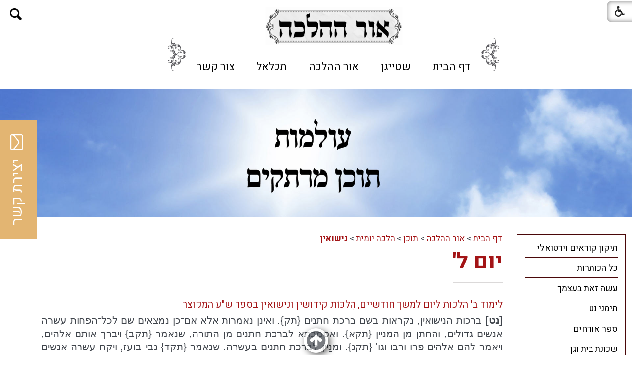

--- FILE ---
content_type: text/html; Charset=UTF-8
request_url: https://www.yadmeir.co.il/?CategoryID=717&ArticleID=6317
body_size: 24653
content:

<!DOCTYPE html>
<html lang="he">
<!-- Daronet DBS2004 01/02/2024 10:33:28 -->



<head>
	
	<title>יום ל'</title>
	<base href="https://www.yadmeir.co.il/">
	<meta http-equiv="content-type" content="text/html; charset=utf-8">
	<meta name="robots" content="index,follow">
	<meta name="viewport" content="width=device-width, initial-scale=1.0, user-scalable=0, minimum-scale=1.0, maximum-scale=1.0">
	<meta name="keywords" content="">
	<meta name="description" content="">
	<meta http-equiv="X-UA-Compatible" content="IE=edge">
	<link rel="canonical" href="https://www.yadmeir.co.il/?CategoryID=717&ArticleID=6317" />
	<script type="text/javascript" src="https://ajax.googleapis.com/ajax/libs/jquery/1.10.1/jquery.min.js"></script>
	<script type="text/javascript" language="javascript" src="_JS/Funclib.js" async></script>
	<script type="text/javascript" language="javascript" src="https://www.yadmeir.co.il/Modules7/_Scripts/Site/modFormValidatorHU.js" async></script>
	<script type="text/javascript" language="javascript" src="https://www.yadmeir.co.il/Modules7/_Scripts/Site/modFormValidatorHU_access.js" async></script>
	<script type="text/javascript" language="javascript" src="https://www.yadmeir.co.il/Modules7/_Scripts/dbsAjax.js" async></script>
	<script type="text/javascript" language="javascript" src="https://www.yadmeir.co.il/Modules7/_Scripts/jQuery/modernizr.min.js"></script>
	<script type="text/javascript" src="_Pics/Common/jquery.easing.1.3.js"></script>
	<script src="_JS/jquery.mobile-events.js" async></script><!-- add Touch to elements -->
	<script type="text/javascript" language="javascript" src="_Pics/Common/owl.carousel.js"></script><!-- Owl Crousel -->
	<script type="text/javascript" language="javascript" src="_Pics/Common/owl.plugins.js" async></script><!-- Owl Crousel -->
	<script type="text/javascript" src="https://apis.google.com/js/plusone.js" async></script>
	<script type="text/javascript" language="javascript">
	var sAppDomain = "https://www.yadmeir.co.il";
	var sRatingMsg = "תודה על דירוגך";
	var sOneStarMsg = "כוכב 1";
	var sTwoStarsMsg = "2 כוכבים";
	var sThreeStarsMsg = "3 כוכבים";
	var sFourStarsMsg = "4 כוכבים";
	var sFiveStarsMsg = "5 כוכבים";
	var c_styles = {};
	var c_menus = {};
	var c_hideTimeout = 500; // 1000==1 second
	var c_subShowTimeout = 250;
	var c_keepHighlighted = true;
	var c_findCURRENT = false; // find the item linking to the current page and apply it the CURRENT style class
	var c_findCURRENTTree = true;
	var c_overlapControlsInIE = true;
	var c_rightToLeft = true; // if the menu text should have "rtl" direction (e.g. Hebrew, Arabic)
	var c_imagesPath = ""; // path to the directory containing the menu images
	</script>
	
	<script type="text/javascript" language="javascript" src="_JS/let-my-banners-go.js"></script>
	<style type="text/css">
	@media print {
		.dont_print {display:none;}
	}
	</style>	

	
			<!-- Google tag (gtag.js) -->
			<script async src=https://www.googletagmanager.com/gtag/js?id=G-FB74WW6C2T></script>
			<script>
				window.dataLayer = window.dataLayer || [];
				function gtag(){dataLayer.push(arguments);}
				gtag('js', new Date());
				gtag('config', 'G-FB74WW6C2T');
			</script>
		
	<link rel="stylesheet" type="text/css" href="_Pics/Grid_0/main.css">
	<link rel="stylesheet" type="text/css" href="_Pics/Common/patterns_rtl.css">
	<link rel="stylesheet" type="text/css" href="_Pics/Common/sm-bar.css">
	<link rel="stylesheet" type="text/css" href="_Pics/Common/navigation_horizontal_simple_access.css">
	<link rel="stylesheet" type="text/css" href="_Pics/Common/navigation_vertical_access.css">
	<link rel="stylesheet" type="text/css" href="_Pics/Common/shop.css">
	<link rel="stylesheet" type="text/css" href="_Pics/Common/modules.css">
	<link rel="stylesheet" type="text/css" href="_Pics/Common/content.css">
	<link rel="stylesheet" type="text/css" href="_Pics/Common/editor.css">
	<link rel="stylesheet" type="text/css" href="_Pics/Common/accessibility.css">
	<link rel="stylesheet" type="text/css" href="_Pics/Common/owl_carousel.css">
	<link rel="stylesheet" type="text/css" href="_Pics/Font-Awesome/font-awesome.min.css">
	<link rel="stylesheet" type="text/css" href="_Pics/Common/hover-min.css" media="all">
	<link rel="shortcut icon" href="_Pics/favicon.png" type="image/x-icon">

	<script type="text/javascript" src="_Pics/Common/jquery.smartmenus.js"></script><!-- SmartMenus jQuery plugin -->
	<script type="text/javascript" src="_Pics/Common/smartmenus-plugin.js" async></script><!-- SmartMenus Options plugin -->
	<script language="javascript" src="_Pics/Common/mediaCycle1.3.js"></script><!-- mediaCycle -->
	<script language="javascript" src="_Pics/Common/media-plugins.js" async></script><!-- mediaCycle -->
	<script type="text/javascript" language="javascript" src="_Pics/Common/accessibility.js" async></script>
	<script type="text/javascript" src="_Pics/Common/jquery-plugins.js"></script>
	
</head>
<body id="InnerPage" class="grid_1">
	
	<div class="loader-container">
		<div class="loader">
			<div class="loader-dot"></div>
			<div class="loader-dot"></div>
			<div class="loader-dot"></div>
			<div class="loader-dot"></div>
			<div class="loader-dot"></div>
			<div class="loader-dot"></div>
			<div class="loader-text"></div>
		</div>
	</div>
	
<script>
	var move_to = 'עבור ל';
</script>

<div id="accessability" class="heb-ab">
	<a href="javascript:void(0);" id="access-but" role="button" title="רכיבי נגישות" tabindex="1"><i class="fa fa-wheelchair"></i></a>
	<div id="access-items">
		<div id="access-items-inner">
			<div class="door" id="rigght-door"></div>
			<div class="door" id="lefft-door"></div>
			<div class="iconW">
				<i class="fa fa-wheelchair"></i>
				<h5 tabindex="0" id="access-elements" title="רכיבי נגישות">רכיבי נגישות</h5>
			</div>
			<ul class="access-container">
				<li>
					<a class="ab-button" id="tab-nav" href="javascript:void(0);" role="button">
						<span>הדגשת ניווט מקלדת</span>
						<span class="ab-img" style="background-image:url('_Pics/access-box/ab-kb.png')"></span>
					</a>
				</li>
				<li>
					
	<h5 class="hidden">בחר גודל פונט</h5>
	<ul class="text_resizer">
		<li class="fchild">
			<a href="javascript:void(0);" class="texttoggler" role="button" id="Small-View">
				<span class="ab-img" style="background-image:url('_Pics/access-box/ab-f0.png')"></span>
				<span>איפוס<br>טקסט</span>
			</a>
		</li>
		<li class="schild">
			<a href="javascript:void(0);" class="texttoggler" role="button" id="Medium-View">
				<span class="ab-img" style="background-image:url('_Pics/access-box/ab-fs-heb.png')"></span>
				<span>טקסט<br>בינוני</span>
			</a>
		</li>
		<li class="tchild">
			<a href="javascript:void(0);" class="texttoggler" role="button" id="Large-View">
				<span class="ab-img" style="background-image:url('_Pics/access-box/ab-fb-heb.png')"></span>
				<span>טקסט<br>גדול</span>
			</a>
		</li>
		<li class="arial">
			<a href="javascript:void(0);" class="otherloggler" role="button" id="Arial-View">
				<span class="ab-img" style="background-image:url('_Pics/access-box/ab-ar-heb.png')"></span>
				<span>גופן<br>קריא</span>
			</a>
		</li>
	</ul>

				</li>
				<li>
					
	<h5 class="hidden">בחר קונטרסט</h5>
	<ul class="contrast_changer">
		<li class="fchild">
			<a href="javascript:void(0);" class="contrastloggler" role="button" id="Default-Contrast">
				<span class="ab-img" style="background-image:url('_Pics/access-box/ab-c0.png')"></span>
				<span>איפוס<br>ניגודיות</span>
			</a>
		</li>
		<li class="schild">
			<a href="javascript:void(0);" class="contrastloggler" role="button" id="Light-Contrast">
				<span class="ab-img" style="background-image:url('_Pics/access-box/ab-wb.png')"></span>
				<span>ניגודיות<br>עדינה</span>
			</a>
		</li>
		<li class="tchild">
			<a href="javascript:void(0);" class="contrastloggler" role="button" id="High-Contrast">
				<span class="ab-img" style="background-image:url('_Pics/access-box/ab-yb.png')"></span>
				<span>ניגודיות<br>גבוהה</span>
			</a>
		</li>
		<li class="gchild">
			<a href="javascript:void(0);" class="contrastloggler" role="button" id="Grey-Contrast">
				<span class="ab-img" style="background-image:url('_Pics/access-box/ab-gg.png')"></span>
				<span>שחור<br>לבן</span>
			</a>
		</li>
	</ul>

				</li>
				<li>
					<ul class="others_changer">
						<li>
							<a href="javascript:void(0);" id="mark-titles" class="otherloggler otherloggler-3" role="button">
								<span class="ab-img" style="background-image:url('_Pics/access-box/ab-tit.png')"></span>
								<span>הדגשת<br>כותרות</span>
							</a>
						</li>
						<li>
							<a href="javascript:void(0);" id="mark-links" class="otherloggler otherloggler-3" role="button">
								<span class="ab-img" style="background-image:url('_Pics/access-box/ab-lnk.png')"></span>
								<span>הדגשת<br>לינקים</span>
							</a>
						</li>
						<li>
							<a href="javascript:void(0);" id="zoom-page" class="otherloggler otherloggler-3" role="button">
								<span class="ab-img" style="background-image:url('_Pics/access-box/ab-zoom.png')"></span>
								<span>הגדלת<br>עמוד</span>
							</a>
						</li>
					</ul>
				</li>
				<li>
					<a class="ab-button" id="remove-all" href="javascript:void(0);" role="button">
						<span>איפוס הגדרות נגישות</span>
						<span class="ab-img" style="background-image:url('_Pics/access-box/ab-zero.png')"></span>
					</a>
				</li>
			</ul>
			<div class="iconX"><a href="javascript:void(0);" role="button" aria-label="סגירת חלונית רכיבי נגישות"><i class="fa fa-times-circle"></i></a></div>
			<a id='access-box-end' href="javascript:void(0);" role="button" aria-hidden="true"></a>
		</div>
	</div>
</div>

	<div id="form-source" style="display:none;"><strong class="was-h5 access" tabindex="0" id="skip0">צור קשר</strong><a href="?CategoryID=717&amp;ArticleID=6317#skip1" class="access">דלג על צור קשר</a>
		<script language="javascript" type="text/javascript">
// ***************************************************************
			var form_id_JQ = '163'  //                             <--
// ***************************************************************
			try {fnSetDefaultFormData(document.forms['frm163']);} catch(e) {}
			
		</script>
	
				<div class="ContactFrm">
					<div class="ContactFrmInner">
						<div class="ContactTitle"><h3><!-- צור קשר -->צור קשר</h3></div>
						<div class="ContactBody">
							<!-- ~~~~~~~~~~~~~~~ -->
							<form class="wizardFrm" method="post" name="frm163" action="_Forms/SubmitForm.asp?FormID=163">
								<!-- שם -->
								<div class="clearfix inputs-container">
									<div id="frm163divField1" class="divRequired" style="height:0;"></div>
									<label for="ctlField163_1" class="access">שם</label>
									<input dir="auto" class="wizard" id="ctlField163_1" type="text" value="" placeholder="שם" name="Field1">
								</div>
								<!-- טלפון -->
								<div class="clearfix inputs-container">
									<div id="frm163divField2" class="divRequired" style="height:0;"></div>
									<label for="ctlField163_2" class="access">טלפון</label>
									<input dir="auto" class="wizard" id="ctlField163_2" type="text" value="" placeholder="טלפון" name="Field2">
								</div>
								<!-- דואר אלקטרוני -->
								<div class="clearfix inputs-container">
									<div id="frm163divField3" class="divRequired" style="height:0;"></div>
									<label for="ctlField163_3" class="access">דואר אלקטרוני</label>
									<input dir="auto" class="wizard" id="ctlField163_3" type="text" value="" placeholder="דואר אלקטרוני" name="Field3">
								</div>
								<!-- תוכן ההודעה -->
								<div class="clearfix textarea-container">
									<div id="frm163divField4" class="divRequired" style="height:0;"></div>
									<label for="ctlField163_4" class="access">תוכן ההודעה</label>
									<textarea dir="auto" class="wizard" id="ctlField163_4" name="Field4" placeholder="תוכן ההודעה"></textarea>
								</div>
								<!-- Capcha -->
								<!-- div class="clearfix inputs-container">
									<div id="frm163divrnd" class="divRequired" style="height:0;"></div>
									<label for="rnd163" class="access">הקלד את הקוד הבא</label>
									<input dir="auto" class="wizard" type="text" value="" id="rnd163" name="rnd" placeholder="הקלד את הקוד הבא">
									<div style="padding-top:5px">
										<img class="security" border="0" alt="Captcha" src="_Captcha/imageVerification.asp?key=Forms&width=122&height=40" width="122" height="40">
										<a href="javascript:fnPlayAudioCaptcha('Forms');" role="button">
											<img border="0" alt="הקשב והקלד את הקוד שתשמע" src="_Pics/_Icons/AudioCaptcha.gif">
										</a>
										<div id="dbsAudioCaptchaForms"></div>
									</div>
								</div-->
								<!-- נגד רובוטים -->
								<div class="wizard-hidden">checked</div>
								<div class="wizard-hidden"><input dir="ltr" class="wizard" maxlength="10" name="checked"></div>
								<!---->
								<div class="clearfix">
									<script language="javascript" type="text/javascript">
										function fnCheckFormData163(oFrm) {
											var arrInputs = new Array(); 
											var field = new fieldValidate("Field1", 0, "שם", true); arrInputs[0] = field; 
											var field = new fieldValidate("Field2", 15, "טלפון", true); arrInputs[1] = field; 
											var field = new fieldValidate("Field3", 9, "דואר אלקטרוני", true); arrInputs[2] = field; 
											var field = new fieldValidate("Field4", 2, "תוכן ההודעה", true); arrInputs[3] = field; 
											//var field = new fieldValidate("rnd", 0, "הקלד את הקוד הבא", true); arrInputs[9] = field; 
											return IsValidData_access(oFrm, arrInputs);
										} 
									</script>
									<!-- <hr> -->
									<div class="clearfix button-container">
										<input id="dbsFormSubmit" class="button buttonSubmit" type="submit" value="שלח" onclick="return fnCheckFormData163(this.form);">
										<input id="dbsuserid" class="wizardhidden" type="hidden" value="" name="userid">
										<input id="dbscategory" class="wizardhidden" type="hidden" value="" name="CategoryID">
									</div>
								</div>
							</form>
							<!-- ~~~~~~~~~~~~~~~ -->
						</div>
						<div class="ContactThanx"></div>
					</div>
				</div>
	
    </div><!-- the code all of div.ContactFrm -->
<div class="main-container">

	<section class="top-line full-size-row">
		<div class="wrapper clearfix">
			<div class='AllBanners banner-logo-topLine'><a href="https://www.yadmeir.co.il/RedirectBanner.asp?BannerID=50" target="_blank"><img src="_Uploads/dbsBanners/or.png?BannerID=50"  width="314" height="89" style="" class="" border="0" alt="אור ההלכה - להפצת מסורת חכמי תמן" title="אור ההלכה - להפצת מסורת חכמי תמן"></a></div>
			<div class="oppAlign"><strong class="was-h5 access" tabindex="0" id="skip1">צור קשר</strong><a href="?CategoryID=717&amp;ArticleID=6317#skip2" class="access">דלג על צור קשר</a>
		
		<div id="ContactJQ" class="item-top-line">
			<a href="javascript:void(0);" class="ContactOpen item-top-line-open" title="צור קשר"><!--  title צור קשר -->
				<i class="fa fa-envelope-o"></i><span><!-- צור קשר -->צור קשר</span>
			</a>
			<div class="ContactBox item-top-line-box">
				<a href="javascript:ContactClose();" class="ContactClose item-top-line-close" title="<!-- סגירה -->סגירה"></a>
				<!-- form code -->
				<div id="form-code"></div>
				<!-- end form code -->
				<a id="contact-box-end" href="javascript:void(0);" class="access" aria-hidden="true"></a>
			</div>
		</div>
    </div><!-- the empty one -->
			<div class="oppAlign" id="search480"><strong class="was-h5 access" tabindex="0" id="skip2">חיפוש</strong><a href="?CategoryID=717&amp;ArticleID=6317#skip3" class="access">דלג על חיפוש</a>
		<div id="SearchJQ">
			<a href="javascript:void(0);" class="SearchOpen" role="button" title="חפש באתר"><!-- חפש באתר --><i class="fa fa-search"></i></a>
		
			<div class="SearchContainer ModuleContainer">
				<a href="javascript:SearchClose();" class="SearchClose item-top-line-close" role="button" title="סגירה"><!-- סגירה --></a>
                
				<form action="https://www.yadmeir.co.il/" method="get" name="frmSearch"><input type="hidden" name="pg" value="search"><input type="hidden" name="CategoryID" value="717">
				<table role="presentation" cellspacing="0" cellpadding="0" border="0" class="Search">
				<tr>
				<td class="SearchInp">
					<label for="SearchSiteJQ" class="access">חיפוש</label>
					<input name="SearchParam" id="SearchSiteJQ" class="input Search" title="חיפוש" value="חיפוש" onfocus="this.value=='חיפוש'?this.value='':'';" onblur="this.value==''?this.value='חיפוש':'';" onkeyup="fnSetDir(this)">
				</td>
				<td class="SearchBut"><input type="image" src="_Pics/Search.png" role="button" alt="חיפוש" class="SearchBut">
					<input type="hidden" name="SearchType" value="0">
					</td>
				</tr>
				</table>
			</form>
			<a id="search-box-end" href="javascript:void(0);" class="access" aria-hidden="true"></a>
		</div>
	</div>
</div>
		</div>
	</section>

	<header class="header-line full-size-row">
		<div class="wrapper clearfix header">
			
<div id="skip">
	<ul class="PageContentShortcut">
		<li><a class="PageContentShortcut" accesskey="S" href="?CategoryID=717&amp;ArticleID=6317#dbsPgCnt" tabindex="2">עבור לתוכן העמוד</a></li>
		<li><a class="PageContentShortcut" href="https://www.yadmeir.co.il/?pg=sitemap&amp;CategoryID=70" tabindex="99">עבור למפת אתר</a></li>
		<!--<li><a class="PageContentShortcut" href="#" tabindex="100">עבור להצהרת נגישות</a></li>-->
	</ul>
</div>

			<!-- <a class="logo" href="https://www.yadmeir.co.il">
				<img src="_Pics/logo.png" border="0" alt="אור ההלכה" title="אור ההלכה">
			</a> -->
			<div class='AllBanners banner-logo'><a href="https://www.yadmeir.co.il/RedirectBanner.asp?BannerID=50" target="_blank"><img src="_Uploads/dbsBanners/or.png?BannerID=50"  width="314" height="89" style="" class="" border="0" alt="אור ההלכה - להפצת מסורת חכמי תמן" title="אור ההלכה - להפצת מסורת חכמי תמן"></a></div>
			<div id="search990"><strong class="was-h5 access" tabindex="0" id="skip3">חיפוש</strong><a href="?CategoryID=717&amp;ArticleID=6317#skip4" class="access">דלג על חיפוש</a>
		<div class="SearchContainer ModuleContainer">
			<form action="https://www.yadmeir.co.il/" method="get" name="frmSearch"><input type="hidden" name="pg" value="search"><input type="hidden" name="CategoryID" value="717">
			<table role="presentation" cellspacing="0" cellpadding="0" border="0" class="Search">
			<tr>
				<td class="SearchInp">
					<label for="SearchSite" class="access">חיפוש</label>
					<input name="SearchParam" id="SearchSite" class="input Search" title="חיפוש" value="חיפוש" onfocus="this.value=='חיפוש'?this.value='':'';" onblur="this.value==''?this.value='חיפוש':'';" onkeyup="fnSetDir(this)">
				</td>
				<td class="SearchBut"><input type="image" src="_Pics/Search.png" role="button" alt="חיפוש" class="SearchBut">
				<input type="hidden" name="SearchType" value="0">
				</td>
			</tr>
			</table>
		</form>
	</div>
	
	<script>
		$(document).ready(function() {
		// ------------------------------->  Search - side Tab
		$('input.SearchBut').click(function(e){
			var $form = $(this).closest('form');
			//alert($form.find('INPUT.Search').val() == "חיפוש");
			if ($form.find('input.Search').val() == "חיפוש") {
				e.preventDefault();
				$('input.Search').focus().attr('value','');
			} else if ($form.find('input.Search').val() == "") {
				e.preventDefault();
				$('input.Search').attr('value','חיפוש');
			}
		});
	});
	</script>

</div>
			<div id="top-bar">
				<strong class="was-h5 access" tabindex="0" id="skip4">בר עליון</strong><a href="?CategoryID=717&amp;ArticleID=6317#skip5" class="access">דלג על בר עליון</a><a href="javascript:void(0);" id="menu-button" role="button" title="לחץ לפתיחת בר ניווט ראשי"><i class="fa fa-bars"></i></a><nav>
<ul role="menubar" id="main-menu_1" class="sm sm-bar sm-bar1">
<li role="menuitem" class="NavigationHorizontalByID241 NavigationTopicRTL NavigationHorizontalNo1">
<a href="http://www.yadmeir.co.il/">דף הבית</a>

<ul role="menu" class="sub-menue-level-1">
		<li role="menuitem">
			<a href="?CategoryID=242" class="NavigationSubTopic-RTL">כל הכותרות</a>
		</li>
</ul>
</li>
<li role="menuitem" class="NavigationHorizontalByID647 NavigationTopicRTL NavigationHorizontalNo2">
<a href="?CategoryID=647">שטייגן</a>

<ul role="menu" class="sub-menue-level-1">
		<li role="menuitem">
			<a href="?CategoryID=648" class="NavigationSubTopic-RTL">ראשי</a>
			<ul role="menu" class="sub-menue-level-2">
		<li role="menuitem">
			<a href="?CategoryID=526" class="NavigationSubTopic-RTL">ידיעות שטייגן</a>
		</li>
		<li role="menuitem">
			<a href="?CategoryID=589" class="NavigationSubTopic-RTL">מאורסים</a>
		</li>
		<li role="menuitem">
			<a href="?CategoryID=259" class="NavigationSubTopic-RTL">תפילה לחולים</a>
		</li>
		<li role="menuitem">
			<a href="?CategoryID=402" class="NavigationSubTopic-RTL">קווי תוכן תורניים</a>
		</li>
		<li role="menuitem">
			<a href="?CategoryID=269" class="NavigationSubTopic-RTL">אודות</a>
		</li>
			</ul>
		</li>
		<li role="menuitem">
			<a href="?CategoryID=244" class="NavigationSubTopic-RTL">תוכן</a>
			<ul role="menu" class="sub-menue-level-2">
		<li role="menuitem">
			<a href="?CategoryID=375" class="NavigationSubTopic-RTL">הלכות</a>
			<ul role="menu" class="sub-menue-level-3">
		<li role="menuitem">
			<a href="?CategoryID=376" class="NavigationSubTopic-RTL">אורח חיים</a>
			<ul role="menu" class="sub-menue-level-4">
		<li role="menuitem">
			<a href="?CategoryID=354" class="NavigationSubTopic-RTL">ברכות</a>
			<ul role="menu" class="sub-menue-level-5">
		<li role="menuitem">
			<a href="?CategoryID=947" class="NavigationSubTopic-RTL">לוח ברכות המאכלים</a>
			<ul role="menu" class="sub-menue-level-6">
		<li role="menuitem">
			<a href="?CategoryID=950" class="NavigationSubTopic-RTL">1. מזונות</a>
		</li>
		<li role="menuitem">
			<a href="?CategoryID=951" class="NavigationSubTopic-RTL">2. גפן</a>
		</li>
		<li role="menuitem">
			<a href="?CategoryID=942" class="NavigationSubTopic-RTL">3. עץ</a>
		</li>
		<li role="menuitem">
			<a href="?CategoryID=948" class="NavigationSubTopic-RTL">4. אדמה</a>
		</li>
		<li role="menuitem">
			<a href="?CategoryID=949" class="NavigationSubTopic-RTL">5. שהכל</a>
		</li>
			</ul>
		</li>
			</ul>
		</li>
		<li role="menuitem">
			<a href="?CategoryID=359" class="NavigationSubTopic-RTL">חנוכה</a>
		</li>
		<li role="menuitem">
			<a href="?CategoryID=361" class="NavigationSubTopic-RTL">יום טוב</a>
		</li>
		<li role="menuitem">
			<a href="?CategoryID=366" class="NavigationSubTopic-RTL">ספירת העומר</a>
		</li>
		<li role="menuitem">
			<a href="?CategoryID=367" class="NavigationSubTopic-RTL">עירובי תבשילין</a>
		</li>
		<li role="menuitem">
			<a href="?CategoryID=368" class="NavigationSubTopic-RTL">פורים</a>
		</li>
		<li role="menuitem">
			<a href="?CategoryID=369" class="NavigationSubTopic-RTL">פסח</a>
		</li>
		<li role="menuitem">
			<a href="?CategoryID=372" class="NavigationSubTopic-RTL">שבת</a>
		</li>
		<li role="menuitem">
			<a href="?CategoryID=380" class="NavigationSubTopic-RTL">תענית ציבור</a>
		</li>
		<li role="menuitem">
			<a href="?CategoryID=381" class="NavigationSubTopic-RTL">תפילין</a>
		</li>
			</ul>
		</li>
		<li role="menuitem">
			<a href="?CategoryID=377" class="NavigationSubTopic-RTL">יורה דעה</a>
			<ul role="menu" class="sub-menue-level-4">
		<li role="menuitem">
			<a href="?CategoryID=314" class="NavigationSubTopic-RTL">אבלות וחסד של אמת</a>
		</li>
		<li role="menuitem">
			<a href="?CategoryID=355" class="NavigationSubTopic-RTL">גניזה</a>
		</li>
		<li role="menuitem">
			<a href="?CategoryID=356" class="NavigationSubTopic-RTL">הפרשת חלה</a>
		</li>
		<li role="menuitem">
			<a href="?CategoryID=357" class="NavigationSubTopic-RTL">זכויות יוצרים</a>
			<ul role="menu" class="sub-menue-level-5">
		<li role="menuitem">
			<a href="?CategoryID=360" class="NavigationSubTopic-RTL">חלופת מכתבים</a>
		</li>
			</ul>
		</li>
		<li role="menuitem">
			<a href="?CategoryID=362" class="NavigationSubTopic-RTL">כותל המערבי</a>
		</li>
		<li role="menuitem">
			<a href="?CategoryID=364" class="NavigationSubTopic-RTL">כשרות בעלי חיים</a>
		</li>
		<li role="menuitem">
			<a href="?CategoryID=365" class="NavigationSubTopic-RTL">נדרים ושבועות</a>
		</li>
		<li role="menuitem">
			<a href="?CategoryID=370" class="NavigationSubTopic-RTL">פרוזבול</a>
		</li>
		<li role="menuitem">
			<a href="?CategoryID=371" class="NavigationSubTopic-RTL">קדושה</a>
		</li>
			</ul>
		</li>
		<li role="menuitem">
			<a href="?CategoryID=363" class="NavigationSubTopic-RTL">כללי</a>
		</li>
			</ul>
		</li>
		<li role="menuitem">
			<a href="?CategoryID=442" class="NavigationSubTopic-RTL">עלונים תורניים</a>
			<ul role="menu" class="sub-menue-level-3">
		<li role="menuitem">
			<a href="?CategoryID=963" class="NavigationSubTopic-RTL">פניני מנחת חינוך</a>
		</li>
		<li role="menuitem">
			<a href="?CategoryID=770" class="NavigationSubTopic-RTL">סביב נושא אחד</a>
			<ul role="menu" class="sub-menue-level-4">
		<li role="menuitem">
			<a href="?CategoryID=952" class="NavigationSubTopic-RTL">מטעמי תורת חיים</a>
			<ul role="menu" class="sub-menue-level-5">
		<li role="menuitem">
			<a href="?CategoryID=979" class="NavigationSubTopic-RTL">תשפ&quot;ה</a>
		</li>
		<li role="menuitem">
			<a href="?CategoryID=970" class="NavigationSubTopic-RTL">תשפ&quot;ד</a>
		</li>
		<li role="menuitem">
			<a href="?CategoryID=969" class="NavigationSubTopic-RTL">תשפ&quot;ג</a>
		</li>
		<li role="menuitem">
			<a href="?CategoryID=968" class="NavigationSubTopic-RTL">תשפ&quot;ב</a>
		</li>
		<li role="menuitem">
			<a href="?CategoryID=964" class="NavigationSubTopic-RTL">תשפ&quot;א</a>
		</li>
		<li role="menuitem">
			<a href="?CategoryID=922" class="NavigationSubTopic-RTL">תש&quot;פ</a>
		</li>
			</ul>
		</li>
		<li role="menuitem">
			<a href="?CategoryID=499" class="NavigationSubTopic-RTL">מסביב לשולחן</a>
		</li>
		<li role="menuitem">
			<a href="?CategoryID=450" class="NavigationSubTopic-RTL">עומקא דפרשה</a>
		</li>
			</ul>
		</li>
		<li role="menuitem">
			<a href="?CategoryID=274" class="NavigationSubTopic-RTL">חסידות</a>
			<ul role="menu" class="sub-menue-level-4">
		<li role="menuitem">
			<a href="?CategoryID=506" class="NavigationSubTopic-RTL">המנורה הטהורה</a>
		</li>
		<li role="menuitem">
			<a href="?CategoryID=505" class="NavigationSubTopic-RTL">זכרו תורת משה</a>
		</li>
		<li role="menuitem">
			<a href="?CategoryID=448" class="NavigationSubTopic-RTL">לדופקי בתשובה</a>
		</li>
		<li role="menuitem">
			<a href="?CategoryID=494" class="NavigationSubTopic-RTL">פניני השבוע</a>
		</li>
		<li role="menuitem">
			<a href="?CategoryID=489" class="NavigationSubTopic-RTL">תורה ודעת</a>
		</li>
			</ul>
		</li>
		<li role="menuitem">
			<a href="?CategoryID=778" class="NavigationSubTopic-RTL">ליקוטים וחידודים</a>
			<ul role="menu" class="sub-menue-level-4">
		<li role="menuitem">
			<a href="?CategoryID=447" class="NavigationSubTopic-RTL">אורייתא</a>
		</li>
		<li role="menuitem">
			<a href="https://ashoova.co.il/ask/k-category/%D7%91%D7%A9%D7%91%D7%99%D7%9C%D7%99-%D7%94%D7%A4%D7%A8%D7%A9%D7%94/" target="_blank" class="NavigationSubTopic-RTL">בשבילי הפרשה</a>
		</li>
		<li role="menuitem">
			<a href="?CategoryID=511" class="NavigationSubTopic-RTL">דברי חיים</a>
		</li>
		<li role="menuitem">
			<a href="?CategoryID=507" class="NavigationSubTopic-RTL">האיחוד בחידוד</a>
		</li>
		<li role="menuitem">
			<a href="?CategoryID=453" class="NavigationSubTopic-RTL">ידיעות שבת</a>
		</li>
			</ul>
		</li>
		<li role="menuitem">
			<a href="?CategoryID=759" class="NavigationSubTopic-RTL">רבנים</a>
			<ul role="menu" class="sub-menue-level-4">
		<li role="menuitem">
			<a href="?CategoryID=956" class="NavigationSubTopic-RTL">בדרכו אמונה</a>
		</li>
		<li role="menuitem">
			<a href="?CategoryID=510" class="NavigationSubTopic-RTL">דברי שי&quot;ח</a>
		</li>
		<li role="menuitem">
			<a href="?CategoryID=508" class="NavigationSubTopic-RTL">דרכי החיזוק</a>
		</li>
		<li role="menuitem">
			<a href="?CategoryID=504" class="NavigationSubTopic-RTL">לאור הנר</a>
		</li>
		<li role="menuitem">
			<a href="?CategoryID=498" class="NavigationSubTopic-RTL">מעדני אשר</a>
		</li>
		<li role="menuitem">
			<a href="?CategoryID=495" class="NavigationSubTopic-RTL">פחד דוד</a>
		</li>
			</ul>
		</li>
		<li role="menuitem">
			<a href="?CategoryID=760" class="NavigationSubTopic-RTL">קהילות</a>
			<ul role="menu" class="sub-menue-level-4">
		<li role="menuitem">
			<a href="?CategoryID=519" class="NavigationSubTopic-RTL">אורי וישעי</a>
		</li>
		<li role="menuitem">
			<a href="?CategoryID=486" class="NavigationSubTopic-RTL">דרכי תורה</a>
		</li>
		<li role="menuitem">
			<a href="?CategoryID=449" class="NavigationSubTopic-RTL">השבת בפינסק</a>
		</li>
		<li role="menuitem">
			<a href="?CategoryID=443" class="NavigationSubTopic-RTL">זכרון מאיר</a>
		</li>
		<li role="menuitem">
			<a href="?CategoryID=483" class="NavigationSubTopic-RTL">חזון נחום</a>
		</li>
		<li role="menuitem">
			<a href="?CategoryID=467" class="NavigationSubTopic-RTL">למעננו</a>
		</li>
		<li role="menuitem">
			<a href="?CategoryID=501" class="NavigationSubTopic-RTL">מידי שבת בשבתו</a>
		</li>
		<li role="menuitem">
			<a href="?CategoryID=492" class="NavigationSubTopic-RTL">עלון קהילת אוהל יצחק</a>
		</li>
		<li role="menuitem">
			<a href="?CategoryID=775" class="NavigationSubTopic-RTL">קהילות תימן</a>
			<ul role="menu" class="sub-menue-level-5">
		<li role="menuitem">
			<a href="http://www.shtaygen.com/?CategoryID=592" class="NavigationSubTopic-RTL">מן הבאר</a>
		</li>
		<li role="menuitem">
			<a href="?CategoryID=776" class="NavigationSubTopic-RTL">פעולת צדיק</a>
		</li>
			</ul>
		</li>
		<li role="menuitem">
			<a href="?CategoryID=466" class="NavigationSubTopic-RTL">קול הגבעה</a>
		</li>
		<li role="menuitem">
			<a href="?CategoryID=490" class="NavigationSubTopic-RTL">שובה ישראל</a>
		</li>
			</ul>
		</li>
		<li role="menuitem">
			<a href="?CategoryID=445" class="NavigationSubTopic-RTL">נושאים</a>
			<ul role="menu" class="sub-menue-level-4">
		<li role="menuitem">
			<a href="?CategoryID=777" class="NavigationSubTopic-RTL">ארץ הקודש</a>
			<ul role="menu" class="sub-menue-level-5">
		<li role="menuitem">
			<a href="?CategoryID=451" class="NavigationSubTopic-RTL">נחלת ה'</a>
		</li>
			</ul>
		</li>
		<li role="menuitem">
			<a href="?CategoryID=766" class="NavigationSubTopic-RTL">בין אדם לחבירו</a>
			<ul role="menu" class="sub-menue-level-5">
		<li role="menuitem">
			<a href="?CategoryID=518" class="NavigationSubTopic-RTL">איש לרעהו</a>
		</li>
			</ul>
		</li>
		<li role="menuitem">
			<a href="?CategoryID=768" class="NavigationSubTopic-RTL">ברכות</a>
			<ul role="menu" class="sub-menue-level-5">
		<li role="menuitem">
			<a href="?CategoryID=455" class="NavigationSubTopic-RTL">ברכתי ונושעתי</a>
		</li>
			</ul>
		</li>
		<li role="menuitem">
			<a href="?CategoryID=772" class="NavigationSubTopic-RTL">דיני ממונות</a>
			<ul role="menu" class="sub-menue-level-5">
		<li role="menuitem">
			<a href="?CategoryID=479" class="NavigationSubTopic-RTL">משפטי ישראל</a>
		</li>
		<li role="menuitem">
			<a href="?CategoryID=470" class="NavigationSubTopic-RTL">פניני המשפט</a>
		</li>
			</ul>
		</li>
		<li role="menuitem">
			<a href="?CategoryID=767" class="NavigationSubTopic-RTL">דף היומי</a>
			<ul role="menu" class="sub-menue-level-5">
		<li role="menuitem">
			<a href="?CategoryID=509" class="NavigationSubTopic-RTL">דף היומי</a>
		</li>
			</ul>
		</li>
		<li role="menuitem">
			<a href="?CategoryID=780" class="NavigationSubTopic-RTL">הלכות</a>
			<ul role="menu" class="sub-menue-level-5">
		<li role="menuitem">
			<a href="?CategoryID=444" class="NavigationSubTopic-RTL">הליכות עולם</a>
		</li>
		<li role="menuitem">
			<a href="?CategoryID=502" class="NavigationSubTopic-RTL">מי דעת</a>
		</li>
		<li role="menuitem">
			<a href="?CategoryID=461" class="NavigationSubTopic-RTL">קביעותא</a>
		</li>
			</ul>
		</li>
		<li role="menuitem">
			<a href="?CategoryID=769" class="NavigationSubTopic-RTL">מורא מקדש</a>
			<ul role="menu" class="sub-menue-level-5">
		<li role="menuitem">
			<a href="?CategoryID=462" class="NavigationSubTopic-RTL">מורא מקדש</a>
		</li>
			</ul>
		</li>
		<li role="menuitem">
			<a href="?CategoryID=773" class="NavigationSubTopic-RTL">צניעות</a>
			<ul role="menu" class="sub-menue-level-5">
		<li role="menuitem">
			<a href="?CategoryID=471" class="NavigationSubTopic-RTL">עלון הכתר - ראשי</a>
			<ul role="menu" class="sub-menue-level-6">
		<li role="menuitem">
			<a href="?CategoryID=472" class="NavigationSubTopic-RTL">הודעות</a>
		</li>
		<li role="menuitem">
			<a href="?CategoryID=477" class="NavigationSubTopic-RTL">מאמרים</a>
		</li>
		<li role="menuitem">
			<a href="?CategoryID=476" class="NavigationSubTopic-RTL">מכתבים למערכת</a>
		</li>
		<li role="menuitem">
			<a href="?CategoryID=478" class="NavigationSubTopic-RTL">עלוני הכתר</a>
		</li>
		<li role="menuitem">
			<a href="?CategoryID=475" class="NavigationSubTopic-RTL">פניני הכתר</a>
		</li>
		<li role="menuitem">
			<a href="?CategoryID=474" class="NavigationSubTopic-RTL">קריאות קודש</a>
		</li>
		<li role="menuitem">
			<a href="?CategoryID=473" class="NavigationSubTopic-RTL">שאלות לכל המשפחה, על פי הספר ''עולמות של טוהר''</a>
		</li>
			</ul>
		</li>
			</ul>
		</li>
		<li role="menuitem">
			<a href="?CategoryID=763" class="NavigationSubTopic-RTL">קירוב</a>
			<ul role="menu" class="sub-menue-level-5">
		<li role="menuitem">
			<a href="?CategoryID=811" class="NavigationSubTopic-RTL">בשבילי החינוך</a>
		</li>
		<li role="menuitem">
			<a href="?CategoryID=482" class="NavigationSubTopic-RTL">מבט יהודי</a>
		</li>
		<li role="menuitem">
			<a href="?CategoryID=458" class="NavigationSubTopic-RTL">עין בעין</a>
		</li>
			</ul>
		</li>
		<li role="menuitem">
			<a href="?CategoryID=774" class="NavigationSubTopic-RTL">שבת</a>
			<ul role="menu" class="sub-menue-level-5">
		<li role="menuitem">
			<a href="?CategoryID=452" class="NavigationSubTopic-RTL">ישמחו</a>
		</li>
		<li role="menuitem">
			<a href="?CategoryID=488" class="NavigationSubTopic-RTL">שבת של מלכות</a>
		</li>
			</ul>
		</li>
		<li role="menuitem">
			<a href="?CategoryID=771" class="NavigationSubTopic-RTL">שונות</a>
			<ul role="menu" class="sub-menue-level-5">
		<li role="menuitem">
			<a href="?CategoryID=496" class="NavigationSubTopic-RTL">סוד החשמל</a>
		</li>
		<li role="menuitem">
			<a href="?CategoryID=487" class="NavigationSubTopic-RTL">עלוני איש לרעהו - בריאות</a>
		</li>
		<li role="menuitem">
			<a href="?CategoryID=460" class="NavigationSubTopic-RTL">עלוני ונשמרתם</a>
		</li>
			</ul>
		</li>
		<li role="menuitem">
			<a href="?CategoryID=965" class="NavigationSubTopic-RTL">שמיטה</a>
		</li>
			</ul>
		</li>
		<li role="menuitem">
			<a href="?CategoryID=779" class="NavigationSubTopic-RTL">שאלות ותשובות</a>
			<ul role="menu" class="sub-menue-level-4">
		<li role="menuitem">
			<a href="?CategoryID=503" class="NavigationSubTopic-RTL">מאורות הפרשה</a>
		</li>
		<li role="menuitem">
			<a href="?CategoryID=814" class="NavigationSubTopic-RTL">עזרת אליעזר</a>
		</li>
		<li role="menuitem">
			<a href="?CategoryID=491" class="NavigationSubTopic-RTL">קול יעקב</a>
		</li>
			</ul>
		</li>
		<li role="menuitem">
			<a href="?CategoryID=761" class="NavigationSubTopic-RTL">מכונים</a>
			<ul role="menu" class="sub-menue-level-4">
		<li role="menuitem">
			<a href="?CategoryID=454" class="NavigationSubTopic-RTL">היכלי תורה</a>
		</li>
		<li role="menuitem">
			<a href="?CategoryID=485" class="NavigationSubTopic-RTL">מאגרי קדם</a>
		</li>
			</ul>
		</li>
		<li role="menuitem">
			<a href="?CategoryID=764" class="NavigationSubTopic-RTL">לילדים</a>
			<ul role="menu" class="sub-menue-level-4">
		<li role="menuitem">
			<a href="?CategoryID=725" class="NavigationSubTopic-RTL">מטעמים לשולחן שבת</a>
		</li>
		<li role="menuitem">
			<a href="?CategoryID=497" class="NavigationSubTopic-RTL">נר לשולחן שבת</a>
		</li>
		<li role="menuitem">
			<a href="?CategoryID=493" class="NavigationSubTopic-RTL">עלוני קדושת השבת</a>
		</li>
			</ul>
		</li>
		<li role="menuitem">
			<a href="?CategoryID=765" class="NavigationSubTopic-RTL">לנשים</a>
		</li>
			</ul>
		</li>
		<li role="menuitem">
			<a href="?CategoryID=302" class="NavigationSubTopic-RTL">מוסר והשקפה</a>
			<ul role="menu" class="sub-menue-level-3">
		<li role="menuitem">
			<a href="?CategoryID=313" class="NavigationSubTopic-RTL">הספדים</a>
		</li>
		<li role="menuitem">
			<a href="?CategoryID=311" class="NavigationSubTopic-RTL">חילול ה'</a>
		</li>
		<li role="menuitem">
			<a href="?CategoryID=304" class="NavigationSubTopic-RTL">חנוך לנער</a>
		</li>
		<li role="menuitem">
			<a href="?CategoryID=305" class="NavigationSubTopic-RTL">מאמרי ר' משה שנפלד ז&quot;ל</a>
		</li>
		<li role="menuitem">
			<a href="?CategoryID=306" class="NavigationSubTopic-RTL">מאמרים</a>
		</li>
		<li role="menuitem">
			<a href="?CategoryID=310" class="NavigationSubTopic-RTL">מורא מקדש</a>
		</li>
		<li role="menuitem">
			<a href="?CategoryID=312" class="NavigationSubTopic-RTL">צילום כשר</a>
		</li>
		<li role="menuitem">
			<a href="?CategoryID=307" class="NavigationSubTopic-RTL">שיחות חיזוק</a>
		</li>
		<li role="menuitem">
			<a href="?CategoryID=308" class="NavigationSubTopic-RTL">תורת בין אדם לחבירו</a>
		</li>
		<li role="menuitem">
			<a href="?CategoryID=303" class="NavigationSubTopic-RTL">תיקון המדות</a>
		</li>
			</ul>
		</li>
		<li role="menuitem">
			<a href="?CategoryID=353" class="NavigationSubTopic-RTL">כתבות</a>
			<ul role="menu" class="sub-menue-level-3">
		<li role="menuitem">
			<a href="?CategoryID=869" class="NavigationSubTopic-RTL">דת ויהדות</a>
			<ul role="menu" class="sub-menue-level-4">
		<li role="menuitem">
			<a href="?CategoryID=870" class="NavigationSubTopic-RTL">בין אדם לחברו</a>
		</li>
		<li role="menuitem">
			<a href="?CategoryID=871" class="NavigationSubTopic-RTL">הבית היהודי</a>
		</li>
		<li role="menuitem">
			<a href="?CategoryID=872" class="NavigationSubTopic-RTL">הלכות</a>
		</li>
		<li role="menuitem">
			<a href="?CategoryID=873" class="NavigationSubTopic-RTL">ישראל והעמים</a>
		</li>
		<li role="menuitem">
			<a href="?CategoryID=874" class="NavigationSubTopic-RTL">לימוד תורה</a>
			<ul role="menu" class="sub-menue-level-5">
		<li role="menuitem">
			<a href="?CategoryID=889" class="NavigationSubTopic-RTL">דברי תורה</a>
		</li>
		<li role="menuitem">
			<a href="?CategoryID=890" class="NavigationSubTopic-RTL">מפעלים תורניים</a>
			<ul role="menu" class="sub-menue-level-6">
		<li role="menuitem">
			<a href="?CategoryID=893" class="NavigationSubTopic-RTL">דף יומי וסיום השס</a>
		</li>
			</ul>
		</li>
		<li role="menuitem">
			<a href="?CategoryID=891" class="NavigationSubTopic-RTL">פרשות התורה</a>
		</li>
		<li role="menuitem">
			<a href="?CategoryID=892" class="NavigationSubTopic-RTL">תומכי תורה</a>
		</li>
			</ul>
		</li>
		<li role="menuitem">
			<a href="?CategoryID=875" class="NavigationSubTopic-RTL">מוסר</a>
		</li>
		<li role="menuitem">
			<a href="?CategoryID=876" class="NavigationSubTopic-RTL">מועדים</a>
			<ul role="menu" class="sub-menue-level-5">
		<li role="menuitem">
			<a href="?CategoryID=881" class="NavigationSubTopic-RTL">חנוכה</a>
		</li>
		<li role="menuitem">
			<a href="?CategoryID=884" class="NavigationSubTopic-RTL">טו בשבט</a>
		</li>
		<li role="menuitem">
			<a href="?CategoryID=904" class="NavigationSubTopic-RTL">ימים נוראים</a>
		</li>
		<li role="menuitem">
			<a href="?CategoryID=905" class="NavigationSubTopic-RTL">סוכות</a>
		</li>
		<li role="menuitem">
			<a href="?CategoryID=906" class="NavigationSubTopic-RTL">ספירת העומר</a>
		</li>
		<li role="menuitem">
			<a href="?CategoryID=883" class="NavigationSubTopic-RTL">פורים</a>
		</li>
		<li role="menuitem">
			<a href="?CategoryID=882" class="NavigationSubTopic-RTL">פסח</a>
		</li>
		<li role="menuitem">
			<a href="?CategoryID=885" class="NavigationSubTopic-RTL">שבועות</a>
		</li>
		<li role="menuitem">
			<a href="?CategoryID=907" class="NavigationSubTopic-RTL">תשעה באב</a>
		</li>
		<li role="menuitem">
			<a href="?CategoryID=880" class="NavigationSubTopic-RTL">אלול</a>
		</li>
			</ul>
		</li>
		<li role="menuitem">
			<a href="?CategoryID=894" class="NavigationSubTopic-RTL">מנהגים</a>
		</li>
		<li role="menuitem">
			<a href="?CategoryID=895" class="NavigationSubTopic-RTL">משנה</a>
		</li>
		<li role="menuitem">
			<a href="?CategoryID=902" class="NavigationSubTopic-RTL">פרנסה</a>
		</li>
		<li role="menuitem">
			<a href="?CategoryID=898" class="NavigationSubTopic-RTL">שבת</a>
		</li>
		<li role="menuitem">
			<a href="?CategoryID=903" class="NavigationSubTopic-RTL">תפילה</a>
		</li>
			</ul>
		</li>
		<li role="menuitem">
			<a href="?CategoryID=430" class="NavigationSubTopic-RTL">מאמרי הגר&quot;א פלשניצקי</a>
			<ul role="menu" class="sub-menue-level-4">
		<li role="menuitem">
			<a href="?CategoryID=436" class="NavigationSubTopic-RTL">אלול ועשי&quot;ת</a>
		</li>
		<li role="menuitem">
			<a href="?CategoryID=441" class="NavigationSubTopic-RTL">בין המצרים</a>
		</li>
		<li role="menuitem">
			<a href="?CategoryID=440" class="NavigationSubTopic-RTL">חנוכה</a>
		</li>
		<li role="menuitem">
			<a href="?CategoryID=808" class="NavigationSubTopic-RTL">טו בשבט</a>
		</li>
		<li role="menuitem">
			<a href="?CategoryID=439" class="NavigationSubTopic-RTL">ימי עומר ול&quot;ג בעומר</a>
		</li>
		<li role="menuitem">
			<a href="?CategoryID=438" class="NavigationSubTopic-RTL">כללי</a>
		</li>
		<li role="menuitem">
			<a href="?CategoryID=437" class="NavigationSubTopic-RTL">סוכות</a>
		</li>
		<li role="menuitem">
			<a href="?CategoryID=435" class="NavigationSubTopic-RTL">פורים</a>
		</li>
		<li role="menuitem">
			<a href="?CategoryID=434" class="NavigationSubTopic-RTL">פסח</a>
		</li>
		<li role="menuitem">
			<a href="?CategoryID=431" class="NavigationSubTopic-RTL">פרשת השבוע</a>
		</li>
		<li role="menuitem">
			<a href="?CategoryID=433" class="NavigationSubTopic-RTL">ראש השנה</a>
		</li>
		<li role="menuitem">
			<a href="?CategoryID=432" class="NavigationSubTopic-RTL">שבועות</a>
		</li>
			</ul>
		</li>
		<li role="menuitem">
			<a href="?CategoryID=853" class="NavigationSubTopic-RTL">מאמרי הגר&quot;י הוניסברג</a>
			<ul role="menu" class="sub-menue-level-4">
		<li role="menuitem">
			<a href="?CategoryID=854" class="NavigationSubTopic-RTL">אברכים</a>
		</li>
		<li role="menuitem">
			<a href="?CategoryID=855" class="NavigationSubTopic-RTL">בני ראובן</a>
		</li>
		<li role="menuitem">
			<a href="?CategoryID=856" class="NavigationSubTopic-RTL">הקלדה</a>
		</li>
		<li role="menuitem">
			<a href="?CategoryID=858" class="NavigationSubTopic-RTL">ועד לחתנים</a>
		</li>
		<li role="menuitem">
			<a href="?CategoryID=860" class="NavigationSubTopic-RTL">מחנכות</a>
		</li>
		<li role="menuitem">
			<a href="?CategoryID=861" class="NavigationSubTopic-RTL">עטרת שלמה</a>
		</li>
		<li role="menuitem">
			<a href="?CategoryID=862" class="NavigationSubTopic-RTL">פוניבז'</a>
		</li>
		<li role="menuitem">
			<a href="?CategoryID=864" class="NavigationSubTopic-RTL">שו&quot;ת חינוך</a>
		</li>
		<li role="menuitem">
			<a href="?CategoryID=863" class="NavigationSubTopic-RTL">שונות</a>
		</li>
		<li role="menuitem">
			<a href="?CategoryID=865" class="NavigationSubTopic-RTL">תפארת ציון</a>
		</li>
			</ul>
		</li>
			</ul>
		</li>
		<li role="menuitem">
			<a href="?CategoryID=256" class="NavigationSubTopic-RTL">מעגל השנה</a>
			<ul role="menu" class="sub-menue-level-3">
		<li role="menuitem">
			<a href="?CategoryID=570" class="NavigationSubTopic-RTL">אלול</a>
		</li>
		<li role="menuitem">
			<a href="?CategoryID=300" class="NavigationSubTopic-RTL">בין הזמנים</a>
		</li>
		<li role="menuitem">
			<a href="?CategoryID=299" class="NavigationSubTopic-RTL">בין המצרים ותשעה באב</a>
		</li>
		<li role="menuitem">
			<a href="?CategoryID=573" class="NavigationSubTopic-RTL">הושענא רבה</a>
		</li>
		<li role="menuitem">
			<a href="?CategoryID=265" class="NavigationSubTopic-RTL">חג שבועות</a>
		</li>
		<li role="menuitem">
			<a href="?CategoryID=386" class="NavigationSubTopic-RTL">חנוכה</a>
		</li>
		<li role="menuitem">
			<a href="?CategoryID=385" class="NavigationSubTopic-RTL">ט&quot;ו בשבט</a>
			<ul role="menu" class="sub-menue-level-4">
		<li role="menuitem">
			<a href="?CategoryID=960" class="NavigationSubTopic-RTL">ט&quot;ו בשבט ללא תולעים</a>
			<ul role="menu" class="sub-menue-level-5">
		<li role="menuitem">
			<a href="?CategoryID=957" class="NavigationSubTopic-RTL">פירות נקיים</a>
		</li>
		<li role="menuitem">
			<a href="?CategoryID=958" class="NavigationSubTopic-RTL">פירות שלעיתים נגועים</a>
		</li>
		<li role="menuitem">
			<a href="?CategoryID=959" class="NavigationSubTopic-RTL">פירות הנגועים לעיתים קרובות בתולעים</a>
		</li>
			</ul>
		</li>
			</ul>
		</li>
		<li role="menuitem">
			<a href="?CategoryID=571" class="NavigationSubTopic-RTL">יום כיפור</a>
		</li>
		<li role="menuitem">
			<a href="?CategoryID=580" class="NavigationSubTopic-RTL">ימי העומר</a>
		</li>
		<li role="menuitem">
			<a href="?CategoryID=257" class="NavigationSubTopic-RTL">לג בעומר</a>
		</li>
		<li role="menuitem">
			<a href="?CategoryID=572" class="NavigationSubTopic-RTL">סוכות</a>
		</li>
		<li role="menuitem">
			<a href="?CategoryID=384" class="NavigationSubTopic-RTL">פורים</a>
		</li>
		<li role="menuitem">
			<a href="?CategoryID=574" class="NavigationSubTopic-RTL">פסח</a>
		</li>
		<li role="menuitem">
			<a href="?CategoryID=388" class="NavigationSubTopic-RTL">ראש השנה</a>
		</li>
		<li role="menuitem">
			<a href="?CategoryID=272" class="NavigationSubTopic-RTL">ראש חודש</a>
		</li>
		<li role="menuitem">
			<a href="?CategoryID=577" class="NavigationSubTopic-RTL">שבת</a>
			<ul role="menu" class="sub-menue-level-4">
		<li role="menuitem">
			<a href="?CategoryID=578" class="NavigationSubTopic-RTL">מאמרים</a>
		</li>
		<li role="menuitem">
			<a href="?CategoryID=579" class="NavigationSubTopic-RTL">סיפורים</a>
		</li>
			</ul>
		</li>
		<li role="menuitem">
			<a href="?CategoryID=383" class="NavigationSubTopic-RTL">שובבי&quot;ם</a>
		</li>
		<li role="menuitem">
			<a href="?CategoryID=576" class="NavigationSubTopic-RTL">תענית</a>
		</li>
			</ul>
		</li>
		<li role="menuitem">
			<a href="?CategoryID=527" class="NavigationSubTopic-RTL">מעגל החיים</a>
			<ul role="menu" class="sub-menue-level-3">
		<li role="menuitem">
			<a href="?CategoryID=529" class="NavigationSubTopic-RTL">בחירות</a>
			<ul role="menu" class="sub-menue-level-4">
		<li role="menuitem">
			<a href="?CategoryID=530" class="NavigationSubTopic-RTL">על הפרק</a>
		</li>
			</ul>
		</li>
		<li role="menuitem">
			<a href="?CategoryID=533" class="NavigationSubTopic-RTL">ברית מילה</a>
		</li>
		<li role="menuitem">
			<a href="?CategoryID=534" class="NavigationSubTopic-RTL">ברכת החמה - ראשי</a>
			<ul role="menu" class="sub-menue-level-4">
		<li role="menuitem">
			<a href="?CategoryID=542" class="NavigationSubTopic-RTL">אודות</a>
		</li>
		<li role="menuitem">
			<a href="?CategoryID=539" class="NavigationSubTopic-RTL">הורדות</a>
		</li>
		<li role="menuitem">
			<a href="?CategoryID=535" class="NavigationSubTopic-RTL">וידאו</a>
		</li>
		<li role="menuitem">
			<a href="?CategoryID=536" class="NavigationSubTopic-RTL">יצאו לאור</a>
		</li>
		<li role="menuitem">
			<a href="?CategoryID=540" class="NavigationSubTopic-RTL">סיקורי מעמדי ברכת החמה</a>
		</li>
		<li role="menuitem">
			<a href="?CategoryID=541" class="NavigationSubTopic-RTL">רשימת המעמדים תשס&quot;ט</a>
		</li>
		<li role="menuitem">
			<a href="?CategoryID=537" class="NavigationSubTopic-RTL">שו&quot;ת</a>
		</li>
		<li role="menuitem">
			<a href="?CategoryID=538" class="NavigationSubTopic-RTL">שיעורים בעניין ברכת החמה</a>
		</li>
			</ul>
		</li>
		<li role="menuitem">
			<a href="?CategoryID=532" class="NavigationSubTopic-RTL">עת מלחמה</a>
		</li>
		<li role="menuitem">
			<a href="?CategoryID=531" class="NavigationSubTopic-RTL">שמיטה - תשפ&quot;ב</a>
		</li>
			</ul>
		</li>
		<li role="menuitem">
			<a href="?CategoryID=549" class="NavigationSubTopic-RTL">מבחנים</a>
			<ul role="menu" class="sub-menue-level-3">
		<li role="menuitem">
			<a href="?CategoryID=550" class="NavigationSubTopic-RTL">הרה&quot;ג נחום מנשה ויספיש</a>
			<ul role="menu" class="sub-menue-level-4">
		<li role="menuitem">
			<a href="?CategoryID=551" class="NavigationSubTopic-RTL">משנת התלמוד</a>
			<ul role="menu" class="sub-menue-level-5">
		<li role="menuitem">
			<a href="?CategoryID=552" class="NavigationSubTopic-RTL">מסכת ראש השנה</a>
		</li>
		<li role="menuitem">
			<a href="?CategoryID=553" class="NavigationSubTopic-RTL">מסכת סוכה</a>
		</li>
		<li role="menuitem">
			<a href="?CategoryID=554" class="NavigationSubTopic-RTL">מסכת ביצה</a>
		</li>
		<li role="menuitem">
			<a href="?CategoryID=555" class="NavigationSubTopic-RTL">מסכת מגילה</a>
		</li>
		<li role="menuitem">
			<a href="?CategoryID=556" class="NavigationSubTopic-RTL">מסכת כתובות</a>
		</li>
		<li role="menuitem">
			<a href="?CategoryID=557" class="NavigationSubTopic-RTL">מסכת גיטין</a>
		</li>
		<li role="menuitem">
			<a href="?CategoryID=558" class="NavigationSubTopic-RTL">מסכת קידושין</a>
		</li>
		<li role="menuitem">
			<a href="?CategoryID=559" class="NavigationSubTopic-RTL">בבא קמא</a>
		</li>
		<li role="menuitem">
			<a href="?CategoryID=560" class="NavigationSubTopic-RTL">בבא מציעא</a>
		</li>
		<li role="menuitem">
			<a href="?CategoryID=561" class="NavigationSubTopic-RTL">מסכת מכות</a>
		</li>
			</ul>
		</li>
		<li role="menuitem">
			<a href="?CategoryID=562" class="NavigationSubTopic-RTL">משנת המדות</a>
			<ul role="menu" class="sub-menue-level-5">
		<li role="menuitem">
			<a href="?CategoryID=563" class="NavigationSubTopic-RTL">מסכת אבות</a>
		</li>
		<li role="menuitem">
			<a href="?CategoryID=564" class="NavigationSubTopic-RTL">אבות דרבי נתן</a>
		</li>
		<li role="menuitem">
			<a href="?CategoryID=565" class="NavigationSubTopic-RTL">מסכת דרך ארץ</a>
		</li>
		<li role="menuitem">
			<a href="?CategoryID=566" class="NavigationSubTopic-RTL">קיצור שלחן ערוך</a>
		</li>
			</ul>
		</li>
		<li role="menuitem">
			<a href="?CategoryID=567" class="NavigationSubTopic-RTL">משנת דיני שביעית</a>
		</li>
		<li role="menuitem">
			<a href="?CategoryID=569" class="NavigationSubTopic-RTL">קבצים להורדה</a>
		</li>
			</ul>
		</li>
		<li role="menuitem">
			<a href="?CategoryID=568" class="NavigationSubTopic-RTL">הלכות טהרה</a>
		</li>
			</ul>
		</li>
		<li role="menuitem">
			<a href="?CategoryID=374" class="NavigationSubTopic-RTL">סיפורים</a>
		</li>
		<li role="menuitem">
			<a href="?CategoryID=387" class="NavigationSubTopic-RTL">פנינים וידיעות</a>
		</li>
		<li role="menuitem">
			<a href="?CategoryID=418" class="NavigationSubTopic-RTL">עזרת נשים</a>
			<ul role="menu" class="sub-menue-level-3">
		<li role="menuitem">
			<a href="?CategoryID=914" class="NavigationSubTopic-RTL">תפילות סגולות ורפואות</a>
		</li>
		<li role="menuitem">
			<a href="?CategoryID=419" class="NavigationSubTopic-RTL">הודעות לנשים</a>
		</li>
		<li role="menuitem">
			<a href="?CategoryID=420" class="NavigationSubTopic-RTL">מאמרים</a>
		</li>
		<li role="menuitem">
			<a href="?CategoryID=421" class="NavigationSubTopic-RTL">מעשה אמהות סימן לבנות</a>
		</li>
			</ul>
		</li>
			</ul>
		</li>
		<li role="menuitem">
			<a href="?CategoryID=276" class="NavigationSubTopic-RTL">הורדות</a>
			<ul role="menu" class="sub-menue-level-2">
		<li role="menuitem">
			<a href="?CategoryID=277" class="NavigationSubTopic-RTL">קבצי טקסט (pdf, word)</a>
			<ul role="menu" class="sub-menue-level-3">
		<li role="menuitem">
			<a href="http://www.shtaygen.com/?CategoryID=442" class="NavigationSubTopic-RTL">עלוני פרשת השבוע</a>
		</li>
		<li role="menuitem">
			<a href="?CategoryID=286" class="NavigationSubTopic-RTL">דף היומי</a>
			<ul role="menu" class="sub-menue-level-4">
		<li role="menuitem">
			<a href="?CategoryID=294" class="NavigationSubTopic-RTL">כללי</a>
		</li>
		<li role="menuitem">
			<a href="?CategoryID=293" class="NavigationSubTopic-RTL">עלוני דף היומי</a>
		</li>
		<li role="menuitem">
			<a href="?CategoryID=292" class="NavigationSubTopic-RTL">עלוני היכלי תורה</a>
		</li>
			</ul>
		</li>
		<li role="menuitem">
			<a href="?CategoryID=278" class="NavigationSubTopic-RTL">הלכה</a>
		</li>
		<li role="menuitem">
			<a href="?CategoryID=282" class="NavigationSubTopic-RTL">כללי</a>
		</li>
		<li role="menuitem">
			<a href="?CategoryID=283" class="NavigationSubTopic-RTL">לוחות</a>
		</li>
		<li role="menuitem">
			<a href="?CategoryID=279" class="NavigationSubTopic-RTL">מוסר</a>
		</li>
		<li role="menuitem">
			<a href="?CategoryID=281" class="NavigationSubTopic-RTL">שונות</a>
		</li>
		<li role="menuitem">
			<a href="?CategoryID=284" class="NavigationSubTopic-RTL">תלמוד</a>
		</li>
		<li role="menuitem">
			<a href="?CategoryID=280" class="NavigationSubTopic-RTL">תפילות</a>
		</li>
			</ul>
		</li>
		<li role="menuitem">
			<a href="?CategoryID=287" class="NavigationSubTopic-RTL">קבצי אודיו (mp3)</a>
		</li>
		<li role="menuitem">
			<a href="?CategoryID=288" class="NavigationSubTopic-RTL">קבצי וידאו (wmv)</a>
		</li>
		<li role="menuitem">
			<a href="?CategoryID=289" class="NavigationSubTopic-RTL">קבצי הדמיה (flash, pps)</a>
		</li>
		<li role="menuitem">
			<a href="?CategoryID=290" class="NavigationSubTopic-RTL">קבצי תמונות (jpeg, gif)</a>
			<ul role="menu" class="sub-menue-level-3">
		<li role="menuitem">
			<a href="?CategoryID=296" class="NavigationSubTopic-RTL">מושגים</a>
		</li>
		<li role="menuitem">
			<a href="?CategoryID=295" class="NavigationSubTopic-RTL">תפילות וברכות</a>
		</li>
			</ul>
		</li>
		<li role="menuitem">
			<a href="?CategoryID=291" class="NavigationSubTopic-RTL">תוכנות</a>
		</li>
			</ul>
		</li>
		<li role="menuitem">
			<a href="?CategoryID=649" class="NavigationSubTopic-RTL">מדיה</a>
			<ul role="menu" class="sub-menue-level-2">
		<li role="menuitem">
			<a href="?CategoryID=249" class="NavigationSubTopic-RTL">אודיו</a>
			<ul role="menu" class="sub-menue-level-3">
		<li role="menuitem">
			<a href="?CategoryID=389" class="NavigationSubTopic-RTL">הלכה</a>
		</li>
		<li role="menuitem">
			<a href="?CategoryID=392" class="NavigationSubTopic-RTL">מוסר מחשבה וחסידות</a>
		</li>
		<li role="menuitem">
			<a href="?CategoryID=391" class="NavigationSubTopic-RTL">משנה וגמרא</a>
		</li>
		<li role="menuitem">
			<a href="?CategoryID=394" class="NavigationSubTopic-RTL">קולות שטייגן</a>
		</li>
		<li role="menuitem">
			<a href="?CategoryID=390" class="NavigationSubTopic-RTL">תורה ופרשת השבוע</a>
		</li>
		<li role="menuitem">
			<a href="?CategoryID=393" class="NavigationSubTopic-RTL">תפילות</a>
		</li>
			</ul>
		</li>
		<li role="menuitem">
			<a href="?CategoryID=250" class="NavigationSubTopic-RTL">וידאו</a>
			<ul role="menu" class="sub-menue-level-3">
		<li role="menuitem">
			<a href="?CategoryID=543" class="NavigationSubTopic-RTL">הלכות ומושגים</a>
		</li>
		<li role="menuitem">
			<a href="?CategoryID=544" class="NavigationSubTopic-RTL">עושים שטייגן</a>
		</li>
		<li role="menuitem">
			<a href="?CategoryID=349" class="NavigationSubTopic-RTL">אירועים</a>
		</li>
		<li role="menuitem">
			<a href="?CategoryID=350" class="NavigationSubTopic-RTL">שמחות</a>
		</li>
		<li role="menuitem">
			<a href="?CategoryID=351" class="NavigationSubTopic-RTL">שונות</a>
		</li>
		<li role="menuitem">
			<a href="?CategoryID=954" class="NavigationSubTopic-RTL">ברשת</a>
			<ul role="menu" class="sub-menue-level-4">
		<li role="menuitem">
			<a href="?CategoryID=955" class="NavigationSubTopic-RTL">מעגל השנה</a>
			<ul role="menu" class="sub-menue-level-5">
		<li role="menuitem">
			<a href="?CategoryID=953" class="NavigationSubTopic-RTL">טו בשבט</a>
		</li>
			</ul>
		</li>
			</ul>
		</li>
			</ul>
		</li>
			</ul>
		</li>
		<li role="menuitem">
			<a href="?CategoryID=251" class="NavigationSubTopic-RTL">שימושי</a>
			<ul role="menu" class="sub-menue-level-2">
		<li role="menuitem">
			<a href="?CategoryID=339" class="NavigationSubTopic-RTL">תוכנות שטייגן</a>
			<ul role="menu" class="sub-menue-level-3">
		<li role="menuitem">
			<a href="?CategoryID=340" class="NavigationSubTopic-RTL">כללי</a>
		</li>
		<li role="menuitem">
			<a href="?CategoryID=341" class="NavigationSubTopic-RTL">שעון מעורר</a>
		</li>
			</ul>
		</li>
		<li role="menuitem">
			<a href="?CategoryID=321" class="NavigationSubTopic-RTL">שיעורי תורה</a>
			<ul role="menu" class="sub-menue-level-3">
		<li role="menuitem">
			<a href="?CategoryID=923" class="NavigationSubTopic-RTL">בימי השובבי&quot;ם</a>
			<ul role="menu" class="sub-menue-level-4">
		<li role="menuitem">
			<a href="?CategoryID=925" class="NavigationSubTopic-RTL">אלעד</a>
		</li>
		<li role="menuitem">
			<a href="?CategoryID=926" class="NavigationSubTopic-RTL">אשדוד</a>
		</li>
		<li role="menuitem">
			<a href="?CategoryID=927" class="NavigationSubTopic-RTL">בית שמש</a>
		</li>
		<li role="menuitem">
			<a href="?CategoryID=928" class="NavigationSubTopic-RTL">ביתר עילית</a>
		</li>
		<li role="menuitem">
			<a href="?CategoryID=929" class="NavigationSubTopic-RTL">בני ברק</a>
		</li>
		<li role="menuitem">
			<a href="?CategoryID=930" class="NavigationSubTopic-RTL">בת ים</a>
		</li>
		<li role="menuitem">
			<a href="?CategoryID=931" class="NavigationSubTopic-RTL">גבעת זאב</a>
		</li>
		<li role="menuitem">
			<a href="?CategoryID=932" class="NavigationSubTopic-RTL">חיפה</a>
		</li>
		<li role="menuitem">
			<a href="?CategoryID=933" class="NavigationSubTopic-RTL">חריש</a>
		</li>
		<li role="menuitem">
			<a href="?CategoryID=934" class="NavigationSubTopic-RTL">טבריה עילית</a>
		</li>
		<li role="menuitem">
			<a href="?CategoryID=924" class="NavigationSubTopic-RTL">ירושלים</a>
		</li>
		<li role="menuitem">
			<a href="?CategoryID=935" class="NavigationSubTopic-RTL">כפר סבא</a>
		</li>
		<li role="menuitem">
			<a href="?CategoryID=936" class="NavigationSubTopic-RTL">מודיעין עילית</a>
		</li>
		<li role="menuitem">
			<a href="?CategoryID=937" class="NavigationSubTopic-RTL">נתניה</a>
		</li>
		<li role="menuitem">
			<a href="?CategoryID=938" class="NavigationSubTopic-RTL">פתח תקוה</a>
		</li>
		<li role="menuitem">
			<a href="?CategoryID=939" class="NavigationSubTopic-RTL">צפת</a>
		</li>
		<li role="menuitem">
			<a href="?CategoryID=940" class="NavigationSubTopic-RTL">תל אביב</a>
		</li>
		<li role="menuitem">
			<a href="?CategoryID=941" class="NavigationSubTopic-RTL">תל ציון</a>
		</li>
			</ul>
		</li>
		<li role="menuitem">
			<a href="?CategoryID=331" class="NavigationSubTopic-RTL">ישיבות בין הזמנים</a>
		</li>
		<li role="menuitem">
			<a href="?CategoryID=322" class="NavigationSubTopic-RTL">כללי</a>
		</li>
		<li role="menuitem">
			<a href="?CategoryID=332" class="NavigationSubTopic-RTL">לימוד בימי הפורים</a>
		</li>
			</ul>
		</li>
		<li role="menuitem">
			<a href="?CategoryID=258" class="NavigationSubTopic-RTL">תפילות וברכות</a>
		</li>
		<li role="menuitem">
			<a href="?CategoryID=297" class="NavigationSubTopic-RTL">לוח שטייגן</a>
			<ul role="menu" class="sub-menue-level-3">
		<li role="menuitem">
			<a href="?CategoryID=845" class="NavigationSubTopic-RTL">חברותות</a>
		</li>
		<li role="menuitem">
			<a href="?CategoryID=978" class="NavigationSubTopic-RTL">לשמו ולזכרו</a>
		</li>
		<li role="menuitem">
			<a href="?CategoryID=841" class="NavigationSubTopic-RTL">חלוקה חינם</a>
		</li>
		<li role="menuitem">
			<a href="?CategoryID=522" class="NavigationSubTopic-RTL">יצאו לאור</a>
		</li>
		<li role="menuitem">
			<a href="?CategoryID=298" class="NavigationSubTopic-RTL">קריאות קודש</a>
		</li>
			</ul>
		</li>
		<li role="menuitem">
			<a href="?CategoryID=650" class="NavigationSubTopic-RTL">מידע</a>
			<ul role="menu" class="sub-menue-level-3">
		<li role="menuitem">
			<a href="?CategoryID=587" class="NavigationSubTopic-RTL">גמחי&quot;ם</a>
		</li>
		<li role="menuitem">
			<a href="?CategoryID=325" class="NavigationSubTopic-RTL">הגמ&quot;ח המרכזי</a>
		</li>
		<li role="menuitem">
			<a href="?CategoryID=582" class="NavigationSubTopic-RTL">מצות לפסח</a>
		</li>
		<li role="menuitem">
			<a href="?CategoryID=849" class="NavigationSubTopic-RTL">מקומות לברכת האילנות</a>
		</li>
		<li role="menuitem">
			<a href="?CategoryID=254" class="NavigationSubTopic-RTL">ארגונים</a>
			<ul role="menu" class="sub-menue-level-4">
		<li role="menuitem">
			<a href="?CategoryID=301" class="NavigationSubTopic-RTL">כללי</a>
		</li>
		<li role="menuitem">
			<a href="?CategoryID=333" class="NavigationSubTopic-RTL">קירוב</a>
			<ul role="menu" class="sub-menue-level-5">
		<li role="menuitem">
			<a href="?CategoryID=338" class="NavigationSubTopic-RTL">חדשות ואירועים</a>
		</li>
			</ul>
		</li>
			</ul>
		</li>
		<li role="menuitem">
			<a href="?CategoryID=324" class="NavigationSubTopic-RTL">ישיבות וכוללים</a>
		</li>
			</ul>
		</li>
		<li role="menuitem">
			<a href="?CategoryID=342" class="NavigationSubTopic-RTL">ראשי תיבות תורניים</a>
			<ul role="menu" class="sub-menue-level-3">
		<li role="menuitem">
			<a href="?CategoryID=345" class="NavigationSubTopic-RTL">ראשי תיבות - תנ&quot;ך</a>
		</li>
		<li role="menuitem">
			<a href="?CategoryID=343" class="NavigationSubTopic-RTL">ראשי תיבות - כללי</a>
		</li>
		<li role="menuitem">
			<a href="?CategoryID=344" class="NavigationSubTopic-RTL">ראשי תיבות - ספרים</a>
		</li>
		<li role="menuitem">
			<a href="?CategoryID=346" class="NavigationSubTopic-RTL">ראשי תיבות - ירושלים</a>
		</li>
			</ul>
		</li>
		<li role="menuitem">
			<a href="?CategoryID=500" class="NavigationSubTopic-RTL">סקרים</a>
		</li>
		<li role="menuitem">
			<a href="?CategoryID=323" class="NavigationSubTopic-RTL">הנצחה</a>
			<ul role="menu" class="sub-menue-level-3">
		<li role="menuitem">
			<a href="?CategoryID=316" class="NavigationSubTopic-RTL">יומא דהילולא - היארצייט</a>
		</li>
		<li role="menuitem">
			<a href="?CategoryID=319" class="NavigationSubTopic-RTL">ילדים</a>
		</li>
		<li role="menuitem">
			<a href="?CategoryID=318" class="NavigationSubTopic-RTL">נשים צדקניות</a>
		</li>
		<li role="menuitem">
			<a href="?CategoryID=317" class="NavigationSubTopic-RTL">רבנים</a>
		</li>
			</ul>
		</li>
			</ul>
		</li>
		<li role="menuitem">
			<a href="?CategoryID=253" class="NavigationSubTopic-RTL">רב שיח</a>
			<ul role="menu" class="sub-menue-level-2">
		<li role="menuitem">
			<a href="?CategoryID=944" class="NavigationSubTopic-RTL">דף היומי</a>
			<ul role="menu" class="sub-menue-level-3">
		<li role="menuitem">
			<a href="?CategoryID=945" class="NavigationSubTopic-RTL">קונטרס עזרת אליעזר</a>
			<ul role="menu" class="sub-menue-level-4">
		<li role="menuitem">
			<a href="?CategoryID=946" class="NavigationSubTopic-RTL">ברכות</a>
		</li>
			</ul>
		</li>
			</ul>
		</li>
		<li role="menuitem">
			<a href="?CategoryID=315" class="NavigationSubTopic-RTL">צריך עיון</a>
		</li>
		<li role="menuitem">
			<a href="?CategoryID=422" class="NavigationSubTopic-RTL">מענה לשאלות</a>
			<ul role="menu" class="sub-menue-level-3">
		<li role="menuitem">
			<a href="?CategoryID=423" class="NavigationSubTopic-RTL">ראשית דבר</a>
		</li>
		<li role="menuitem">
			<a href="?CategoryID=424" class="NavigationSubTopic-RTL">הלכה ולימוד</a>
		</li>
		<li role="menuitem">
			<a href="?CategoryID=425" class="NavigationSubTopic-RTL">חיזוק באמונה</a>
		</li>
		<li role="menuitem">
			<a href="?CategoryID=426" class="NavigationSubTopic-RTL">קדושת הבית</a>
		</li>
		<li role="menuitem">
			<a href="?CategoryID=427" class="NavigationSubTopic-RTL">נושאי נשים</a>
		</li>
		<li role="menuitem">
			<a href="?CategoryID=428" class="NavigationSubTopic-RTL">חינוך הילדים</a>
		</li>
		<li role="menuitem">
			<a href="?CategoryID=429" class="NavigationSubTopic-RTL">עצות אישיות</a>
		</li>
			</ul>
		</li>
		<li role="menuitem">
			<a href="?CategoryID=401" class="NavigationSubTopic-RTL">הגדת שטייגן - ראשי</a>
			<ul role="menu" class="sub-menue-level-3">
		<li role="menuitem">
			<a href="?CategoryID=403" class="NavigationSubTopic-RTL">כללי</a>
		</li>
		<li role="menuitem">
			<a href="?CategoryID=404" class="NavigationSubTopic-RTL">קדש</a>
		</li>
		<li role="menuitem">
			<a href="?CategoryID=405" class="NavigationSubTopic-RTL">ורחץ</a>
		</li>
		<li role="menuitem">
			<a href="?CategoryID=406" class="NavigationSubTopic-RTL">כרפס</a>
		</li>
		<li role="menuitem">
			<a href="?CategoryID=407" class="NavigationSubTopic-RTL">יחץ</a>
		</li>
		<li role="menuitem">
			<a href="?CategoryID=408" class="NavigationSubTopic-RTL">מגיד - ראשי</a>
		</li>
		<li role="menuitem">
			<a href="?CategoryID=414" class="NavigationSubTopic-RTL">רחצה</a>
		</li>
		<li role="menuitem">
			<a href="?CategoryID=409" class="NavigationSubTopic-RTL">מוציא מצה</a>
		</li>
		<li role="menuitem">
			<a href="?CategoryID=410" class="NavigationSubTopic-RTL">מרור</a>
		</li>
		<li role="menuitem">
			<a href="?CategoryID=411" class="NavigationSubTopic-RTL">כורך</a>
		</li>
		<li role="menuitem">
			<a href="?CategoryID=412" class="NavigationSubTopic-RTL">שולחן עורך</a>
		</li>
		<li role="menuitem">
			<a href="?CategoryID=413" class="NavigationSubTopic-RTL">צפון</a>
		</li>
		<li role="menuitem">
			<a href="?CategoryID=415" class="NavigationSubTopic-RTL">ברך</a>
		</li>
		<li role="menuitem">
			<a href="?CategoryID=416" class="NavigationSubTopic-RTL">הלל</a>
		</li>
		<li role="menuitem">
			<a href="?CategoryID=417" class="NavigationSubTopic-RTL">נרצה</a>
		</li>
			</ul>
		</li>
			</ul>
		</li>
</ul>
</li>
<li role="menuitem" class="NavigationHorizontalByID235 NavigationTopicRTL NavigationHorizontalNo3">
<a href="?CategoryID=235">אור ההלכה</a>

<ul role="menu" class="sub-menue-level-1">
		<li role="menuitem">
			<a href="?CategoryID=599" class="NavigationSubTopic-RTL">תוכן</a>
			<ul role="menu" class="sub-menue-level-2">
		<li role="menuitem">
			<a href="?CategoryID=666" class="NavigationSubTopic-RTL">הלכה יומית</a>
			<ul role="menu" class="sub-menue-level-3">
		<li role="menuitem">
			<a href="?CategoryID=667" class="NavigationSubTopic-RTL">ענייני אורח חיים</a>
			<ul role="menu" class="sub-menue-level-4">
		<li role="menuitem">
			<a href="?CategoryID=670" class="NavigationSubTopic-RTL">חודש תשרי</a>
		</li>
		<li role="menuitem">
			<a href="?CategoryID=672" class="NavigationSubTopic-RTL">חודש מרחשון</a>
		</li>
		<li role="menuitem">
			<a href="?CategoryID=676" class="NavigationSubTopic-RTL">חודש כסלו</a>
		</li>
		<li role="menuitem">
			<a href="?CategoryID=677" class="NavigationSubTopic-RTL">חודש טבת</a>
		</li>
		<li role="menuitem">
			<a href="?CategoryID=689" class="NavigationSubTopic-RTL">חודש שבט</a>
		</li>
		<li role="menuitem">
			<a href="?CategoryID=694" class="NavigationSubTopic-RTL">חודש שבט לשנה מעוברת</a>
		</li>
		<li role="menuitem">
			<a href="?CategoryID=693" class="NavigationSubTopic-RTL">חודש אדר א'</a>
		</li>
		<li role="menuitem">
			<a href="?CategoryID=690" class="NavigationSubTopic-RTL">חודש אדר</a>
		</li>
		<li role="menuitem">
			<a href="?CategoryID=691" class="NavigationSubTopic-RTL">חודש ניסן</a>
		</li>
		<li role="menuitem">
			<a href="?CategoryID=695" class="NavigationSubTopic-RTL">חודש אייר</a>
		</li>
		<li role="menuitem">
			<a href="?CategoryID=696" class="NavigationSubTopic-RTL">חודש סיון</a>
		</li>
		<li role="menuitem">
			<a href="?CategoryID=697" class="NavigationSubTopic-RTL">חודש תמוז</a>
		</li>
		<li role="menuitem">
			<a href="?CategoryID=705" class="NavigationSubTopic-RTL">חודש אב</a>
		</li>
		<li role="menuitem">
			<a href="?CategoryID=704" class="NavigationSubTopic-RTL">חודש אלול</a>
		</li>
			</ul>
		</li>
		<li role="menuitem">
			<a href="?CategoryID=668" class="NavigationSubTopic-RTL">ענייני יורה דעה</a>
			<ul role="menu" class="sub-menue-level-4">
		<li role="menuitem">
			<a href="?CategoryID=706" class="NavigationSubTopic-RTL">ספר בראשית</a>
			<ul role="menu" class="sub-menue-level-5">
		<li role="menuitem">
			<a href="?CategoryID=711" class="NavigationSubTopic-RTL">שבוע פרשת בראשית</a>
		</li>
		<li role="menuitem">
			<a href="?CategoryID=726" class="NavigationSubTopic-RTL">שבוע פרשת נח</a>
		</li>
		<li role="menuitem">
			<a href="?CategoryID=727" class="NavigationSubTopic-RTL">שבוע פרשת לך לך</a>
		</li>
		<li role="menuitem">
			<a href="?CategoryID=728" class="NavigationSubTopic-RTL">שבוע פרשת וירא</a>
		</li>
		<li role="menuitem">
			<a href="?CategoryID=730" class="NavigationSubTopic-RTL">שבוע פרשת חיי שרה</a>
		</li>
		<li role="menuitem">
			<a href="?CategoryID=729" class="NavigationSubTopic-RTL">שבוע פרשת תולדות</a>
		</li>
		<li role="menuitem">
			<a href="?CategoryID=731" class="NavigationSubTopic-RTL">שבוע פרשת ויצא</a>
		</li>
		<li role="menuitem">
			<a href="?CategoryID=732" class="NavigationSubTopic-RTL">שבוע פרשת וישלח</a>
		</li>
		<li role="menuitem">
			<a href="?CategoryID=733" class="NavigationSubTopic-RTL">שבוע פרשת וישב</a>
		</li>
		<li role="menuitem">
			<a href="?CategoryID=734" class="NavigationSubTopic-RTL">שבוע פרשת מקץ</a>
		</li>
		<li role="menuitem">
			<a href="?CategoryID=735" class="NavigationSubTopic-RTL">שבוע פרשת ויגש</a>
		</li>
		<li role="menuitem">
			<a href="?CategoryID=736" class="NavigationSubTopic-RTL">שבוע פרשת ויחי</a>
		</li>
			</ul>
		</li>
		<li role="menuitem">
			<a href="?CategoryID=707" class="NavigationSubTopic-RTL">ספר שמות</a>
			<ul role="menu" class="sub-menue-level-5">
		<li role="menuitem">
			<a href="?CategoryID=747" class="NavigationSubTopic-RTL">שבוע פרשת שמות</a>
		</li>
		<li role="menuitem">
			<a href="?CategoryID=746" class="NavigationSubTopic-RTL">שבוע פרשת וארא</a>
		</li>
		<li role="menuitem">
			<a href="?CategoryID=745" class="NavigationSubTopic-RTL">שבוע פרשת בא</a>
		</li>
		<li role="menuitem">
			<a href="?CategoryID=744" class="NavigationSubTopic-RTL">שבוע פרשת בשלח</a>
		</li>
		<li role="menuitem">
			<a href="?CategoryID=743" class="NavigationSubTopic-RTL">שבוע פרשת יתרו</a>
		</li>
		<li role="menuitem">
			<a href="?CategoryID=742" class="NavigationSubTopic-RTL">שבוע פרשת משפטים</a>
		</li>
		<li role="menuitem">
			<a href="?CategoryID=741" class="NavigationSubTopic-RTL">שבוע פרשת  תרומה</a>
		</li>
		<li role="menuitem">
			<a href="?CategoryID=740" class="NavigationSubTopic-RTL">שבוע פרשת תצוה</a>
		</li>
		<li role="menuitem">
			<a href="?CategoryID=739" class="NavigationSubTopic-RTL">שבוע פרשת כי תשא</a>
		</li>
		<li role="menuitem">
			<a href="?CategoryID=738" class="NavigationSubTopic-RTL">שבוע פרשת ויקהל</a>
		</li>
		<li role="menuitem">
			<a href="?CategoryID=737" class="NavigationSubTopic-RTL">שבוע פרשת פקודי</a>
		</li>
			</ul>
		</li>
		<li role="menuitem">
			<a href="?CategoryID=708" class="NavigationSubTopic-RTL">ספר ויקרא</a>
			<ul role="menu" class="sub-menue-level-5">
		<li role="menuitem">
			<a href="?CategoryID=757" class="NavigationSubTopic-RTL">שבוע פרשת ויקרא</a>
		</li>
		<li role="menuitem">
			<a href="?CategoryID=756" class="NavigationSubTopic-RTL">שבוע פרשת צו</a>
		</li>
		<li role="menuitem">
			<a href="?CategoryID=755" class="NavigationSubTopic-RTL">שבוע פרשת שמיני</a>
		</li>
		<li role="menuitem">
			<a href="?CategoryID=754" class="NavigationSubTopic-RTL">שבוע פרשת תזריע</a>
		</li>
		<li role="menuitem">
			<a href="?CategoryID=753" class="NavigationSubTopic-RTL">שבוע פרשת מצורע</a>
		</li>
		<li role="menuitem">
			<a href="?CategoryID=752" class="NavigationSubTopic-RTL">שבוע פרשת אחרי מות</a>
		</li>
		<li role="menuitem">
			<a href="?CategoryID=751" class="NavigationSubTopic-RTL">שבוע פרשת קדושים</a>
		</li>
		<li role="menuitem">
			<a href="?CategoryID=750" class="NavigationSubTopic-RTL">שבוע פרשת אמור</a>
		</li>
		<li role="menuitem">
			<a href="?CategoryID=749" class="NavigationSubTopic-RTL">שבוע פרשת בהר</a>
		</li>
		<li role="menuitem">
			<a href="?CategoryID=748" class="NavigationSubTopic-RTL">שבוע פרשת בחוקותי</a>
		</li>
			</ul>
		</li>
		<li role="menuitem">
			<a href="?CategoryID=709" class="NavigationSubTopic-RTL">ספר במדבר</a>
			<ul role="menu" class="sub-menue-level-5">
		<li role="menuitem">
			<a href="?CategoryID=784" class="NavigationSubTopic-RTL">שבוע פרשת במדבר</a>
		</li>
		<li role="menuitem">
			<a href="?CategoryID=785" class="NavigationSubTopic-RTL">שבוע פרשת נשא</a>
		</li>
		<li role="menuitem">
			<a href="?CategoryID=786" class="NavigationSubTopic-RTL">שבוע פרשת בהעלותך</a>
		</li>
		<li role="menuitem">
			<a href="?CategoryID=787" class="NavigationSubTopic-RTL">שבוע פרשת שלח</a>
		</li>
		<li role="menuitem">
			<a href="?CategoryID=788" class="NavigationSubTopic-RTL">שבוע פרשת קרח</a>
		</li>
		<li role="menuitem">
			<a href="?CategoryID=789" class="NavigationSubTopic-RTL">שבוע פרשת חקת</a>
		</li>
		<li role="menuitem">
			<a href="?CategoryID=790" class="NavigationSubTopic-RTL">שבוע פרשת בלק</a>
		</li>
		<li role="menuitem">
			<a href="?CategoryID=791" class="NavigationSubTopic-RTL">שבוע פרשת פינחס</a>
		</li>
		<li role="menuitem">
			<a href="?CategoryID=792" class="NavigationSubTopic-RTL">שבוע פרשת מטות</a>
		</li>
		<li role="menuitem">
			<a href="?CategoryID=793" class="NavigationSubTopic-RTL">שבוע פרשת מסעי</a>
		</li>
			</ul>
		</li>
		<li role="menuitem">
			<a href="?CategoryID=710" class="NavigationSubTopic-RTL">ספר דברים</a>
			<ul role="menu" class="sub-menue-level-5">
		<li role="menuitem">
			<a href="?CategoryID=794" class="NavigationSubTopic-RTL">שבוע פרשת דברים</a>
		</li>
		<li role="menuitem">
			<a href="?CategoryID=795" class="NavigationSubTopic-RTL">שבוע פרשת ואתחנן</a>
		</li>
		<li role="menuitem">
			<a href="?CategoryID=796" class="NavigationSubTopic-RTL">שבוע פרשת עקב</a>
		</li>
		<li role="menuitem">
			<a href="?CategoryID=797" class="NavigationSubTopic-RTL">שבוע פרשת ראה</a>
		</li>
		<li role="menuitem">
			<a href="?CategoryID=798" class="NavigationSubTopic-RTL">שבוע פרשת שפטים</a>
		</li>
		<li role="menuitem">
			<a href="?CategoryID=799" class="NavigationSubTopic-RTL">שבוע פרשת כי תצא</a>
		</li>
		<li role="menuitem">
			<a href="?CategoryID=800" class="NavigationSubTopic-RTL">שבוע פרשת כי תבוא</a>
		</li>
		<li role="menuitem">
			<a href="?CategoryID=801" class="NavigationSubTopic-RTL">שבוע פרשת ניצבים</a>
		</li>
		<li role="menuitem">
			<a href="?CategoryID=802" class="NavigationSubTopic-RTL">שבוע פרשת וילך</a>
		</li>
		<li role="menuitem">
			<a href="?CategoryID=803" class="NavigationSubTopic-RTL">שבוע פרשת האזינו</a>
		</li>
		<li role="menuitem">
			<a href="?CategoryID=804" class="NavigationSubTopic-RTL">שבוע פרשת וזאת הברכה</a>
		</li>
			</ul>
		</li>
			</ul>
		</li>
		<li role="menuitem">
			<a href="?CategoryID=966" class="NavigationSubTopic-RTL">לנשים</a>
			<ul role="menu" class="sub-menue-level-4">
		<li role="menuitem">
			<a href="?CategoryID=967" class="NavigationSubTopic-RTL">חודש אב</a>
		</li>
			</ul>
		</li>
		<li role="menuitem">
			<a href="?CategoryID=669" class="NavigationSubTopic-RTL">ענייני טהרה</a>
			<ul role="menu" class="sub-menue-level-4">
		<li role="menuitem">
			<a href="?CategoryID=698" class="NavigationSubTopic-RTL">שבוע פרשת שמות</a>
		</li>
		<li role="menuitem">
			<a href="?CategoryID=702" class="NavigationSubTopic-RTL">שבוע פרשת וארא</a>
		</li>
		<li role="menuitem">
			<a href="?CategoryID=703" class="NavigationSubTopic-RTL">שבוע פרשת בא</a>
		</li>
		<li role="menuitem">
			<a href="?CategoryID=701" class="NavigationSubTopic-RTL">שבוע פרשת בשלח</a>
		</li>
		<li role="menuitem">
			<a href="?CategoryID=700" class="NavigationSubTopic-RTL">שבוע פרשת יתרו</a>
		</li>
		<li role="menuitem">
			<a href="?CategoryID=699" class="NavigationSubTopic-RTL">שבוע פרשת משפטים</a>
		</li>
			</ul>
		</li>
		<li role="menuitem">
			<a href="?CategoryID=717" class="NavigationSubTopic-RTL">נישואין</a>
		</li>
			</ul>
		</li>
		<li role="menuitem">
			<a href="?CategoryID=600" class="NavigationSubTopic-RTL">הלכות מנהגים</a>
			<ul role="menu" class="sub-menue-level-3">
		<li role="menuitem">
			<a href="?CategoryID=601" class="NavigationSubTopic-RTL">או&quot;ח - ימות החול</a>
		</li>
		<li role="menuitem">
			<a href="?CategoryID=602" class="NavigationSubTopic-RTL">או&quot;ח - שבת</a>
		</li>
		<li role="menuitem">
			<a href="?CategoryID=603" class="NavigationSubTopic-RTL">או&quot;ח - מועדים</a>
			<ul role="menu" class="sub-menue-level-4">
		<li role="menuitem">
			<a href="?CategoryID=618" class="NavigationSubTopic-RTL">בין המצרים ותשעה באב</a>
		</li>
		<li role="menuitem">
			<a href="?CategoryID=611" class="NavigationSubTopic-RTL">הושענא רבה ושמחת תורה</a>
		</li>
		<li role="menuitem">
			<a href="?CategoryID=616" class="NavigationSubTopic-RTL">חג סוכות</a>
		</li>
		<li role="menuitem">
			<a href="?CategoryID=619" class="NavigationSubTopic-RTL">חג פסח</a>
		</li>
		<li role="menuitem">
			<a href="?CategoryID=612" class="NavigationSubTopic-RTL">חג שבועות</a>
		</li>
		<li role="menuitem">
			<a href="?CategoryID=610" class="NavigationSubTopic-RTL">חודש אלול</a>
		</li>
		<li role="menuitem">
			<a href="?CategoryID=605" class="NavigationSubTopic-RTL">חנוכה</a>
		</li>
		<li role="menuitem">
			<a href="?CategoryID=606" class="NavigationSubTopic-RTL">טו בשבט</a>
		</li>
		<li role="menuitem">
			<a href="?CategoryID=613" class="NavigationSubTopic-RTL">יום הכיפורים</a>
		</li>
		<li role="menuitem">
			<a href="?CategoryID=608" class="NavigationSubTopic-RTL">יום טוב</a>
		</li>
		<li role="menuitem">
			<a href="?CategoryID=609" class="NavigationSubTopic-RTL">לג בעומר</a>
		</li>
		<li role="menuitem">
			<a href="?CategoryID=614" class="NavigationSubTopic-RTL">עשרת ימי תשובה</a>
		</li>
		<li role="menuitem">
			<a href="?CategoryID=617" class="NavigationSubTopic-RTL">פורים</a>
		</li>
		<li role="menuitem">
			<a href="?CategoryID=615" class="NavigationSubTopic-RTL">ראש השנה</a>
		</li>
		<li role="menuitem">
			<a href="?CategoryID=607" class="NavigationSubTopic-RTL">ראש חודש</a>
		</li>
			</ul>
		</li>
		<li role="menuitem">
			<a href="?CategoryID=604" class="NavigationSubTopic-RTL">יורה דעה</a>
		</li>
			</ul>
		</li>
		<li role="menuitem">
			<a href="?CategoryID=592" class="NavigationSubTopic-RTL">חידושים לפרשת שבוע</a>
			<ul role="menu" class="sub-menue-level-3">
		<li role="menuitem">
			<a href="?CategoryID=593" class="NavigationSubTopic-RTL">ספר בראשית</a>
		</li>
		<li role="menuitem">
			<a href="?CategoryID=594" class="NavigationSubTopic-RTL">ספר שמות</a>
		</li>
		<li role="menuitem">
			<a href="?CategoryID=595" class="NavigationSubTopic-RTL">ספר ויקרא</a>
		</li>
		<li role="menuitem">
			<a href="?CategoryID=596" class="NavigationSubTopic-RTL">ספר במדבר</a>
		</li>
		<li role="menuitem">
			<a href="?CategoryID=597" class="NavigationSubTopic-RTL">ספר דברים</a>
		</li>
			</ul>
		</li>
		<li role="menuitem">
			<a href="?CategoryID=239" class="NavigationSubTopic-RTL">מאמרים</a>
		</li>
			</ul>
		</li>
		<li role="menuitem">
			<a href="?CategoryID=199" class="NavigationSubTopic-RTL">קטלוג אור ההלכה</a>
			<ul role="menu" class="sub-menue-level-2">
		<li role="menuitem">
			<a href="?CategoryID=227" class="NavigationSubTopic-RTL">ספרים</a>
		</li>
		<li role="menuitem">
			<a href="?CategoryID=231" class="NavigationSubTopic-RTL">קונטריסים</a>
		</li>
		<li role="menuitem">
			<a href="?CategoryID=233" class="NavigationSubTopic-RTL">חוברות</a>
		</li>
		<li role="menuitem">
			<a href="?CategoryID=232" class="NavigationSubTopic-RTL">ברכונים</a>
		</li>
		<li role="menuitem">
			<a href="?CategoryID=230" class="NavigationSubTopic-RTL">דיסקים</a>
		</li>
		<li role="menuitem">
			<a href="?CategoryID=809" class="NavigationSubTopic-RTL">מדבקות</a>
		</li>
		<li role="menuitem">
			<a href="?CategoryID=810" class="NavigationSubTopic-RTL">פלקטים</a>
		</li>
		<li role="menuitem">
			<a href="?CategoryID=813" class="NavigationSubTopic-RTL">משחקים</a>
		</li>
		<li role="menuitem">
			<a href="?CategoryID=234" class="NavigationSubTopic-RTL">שונות</a>
		</li>
			</ul>
		</li>
		<li role="menuitem">
			<a href="?CategoryID=240" class="NavigationSubTopic-RTL">מפעולות אור ההלכה</a>
		</li>
		<li role="menuitem">
			<a href="?CategoryID=236" class="NavigationSubTopic-RTL">הורדות</a>
		</li>
		<li role="menuitem">
			<a href="?CategoryID=851" class="NavigationSubTopic-RTL">אפליקציות תורניות</a>
		</li>
		<li role="menuitem">
			<a href="?CategoryID=714" class="NavigationSubTopic-RTL">בחן את עצמך</a>
			<ul role="menu" class="sub-menue-level-2">
		<li role="menuitem">
			<a href="?CategoryID=238" class="NavigationSubTopic-RTL">מבחנים - כללי</a>
		</li>
		<li role="menuitem">
			<a href="?CategoryID=715" class="NavigationSubTopic-RTL">שינון בעל פה</a>
		</li>
			</ul>
		</li>
		<li role="menuitem">
			<a href="?CategoryID=973" class="NavigationSubTopic-RTL">אור ההלכה בנדרים פלוס</a>
			<ul role="menu" class="sub-menue-level-2">
		<li role="menuitem">
			<a href="?CategoryID=974" class="NavigationSubTopic-RTL">הידעת? - שו&quot;ת מקוצר</a>
		</li>
		<li role="menuitem">
			<a href="?CategoryID=975" class="NavigationSubTopic-RTL">עשה זאת בעצמך</a>
		</li>
		<li role="menuitem">
			<a href="?CategoryID=977" class="NavigationSubTopic-RTL">תוצאות סקרים</a>
		</li>
		<li role="menuitem">
			<a href="?CategoryID=976" class="NavigationSubTopic-RTL">מכתבי תודה</a>
		</li>
			</ul>
		</li>
</ul>
</li>
<li role="menuitem" class="NavigationHorizontalByID651 NavigationTopicRTL NavigationHorizontalNo4">
<a href="?CategoryID=651">תכלאל</a>

<ul role="menu" class="sub-menue-level-1">
		<li role="menuitem">
			<a href="?CategoryID=656" class="NavigationSubTopic-RTL">שחרית</a>
		</li>
		<li role="menuitem">
			<a href="?CategoryID=655" class="NavigationSubTopic-RTL">מנחה</a>
		</li>
		<li role="menuitem">
			<a href="?CategoryID=657" class="NavigationSubTopic-RTL">ערבית</a>
		</li>
		<li role="menuitem">
			<a href="?CategoryID=658" class="NavigationSubTopic-RTL">ברכות</a>
		</li>
		<li role="menuitem">
			<a href="?CategoryID=659" class="NavigationSubTopic-RTL">מקבץ תפילות</a>
		</li>
		<li role="menuitem">
			<a href="?CategoryID=660" class="NavigationSubTopic-RTL">קדיש</a>
		</li>
		<li role="menuitem">
			<a href="?CategoryID=661" class="NavigationSubTopic-RTL">מעגל השנה</a>
		</li>
		<li role="menuitem">
			<a href="?CategoryID=662" class="NavigationSubTopic-RTL">מעגל החיים</a>
		</li>
		<li role="menuitem">
			<a href="?CategoryID=664" class="NavigationSubTopic-RTL">כללי</a>
		</li>
		<li role="menuitem">
			<a href="?CategoryID=721" class="NavigationSubTopic-RTL">שבת ויו&quot;ט</a>
			<ul role="menu" class="sub-menue-level-2">
		<li role="menuitem">
			<a href="?CategoryID=723" class="NavigationSubTopic-RTL">הבדלה</a>
		</li>
		<li role="menuitem">
			<a href="?CategoryID=724" class="NavigationSubTopic-RTL">כללי</a>
		</li>
		<li role="menuitem">
			<a href="?CategoryID=718" class="NavigationSubTopic-RTL">סדר הקידושים</a>
			<ul role="menu" class="sub-menue-level-3">
		<li role="menuitem">
			<a href="?CategoryID=719" class="NavigationSubTopic-RTL">סדר הקידוש בלילה</a>
		</li>
		<li role="menuitem">
			<a href="?CategoryID=720" class="NavigationSubTopic-RTL">סדר הקידוש ביום</a>
		</li>
			</ul>
		</li>
			</ul>
		</li>
		<li role="menuitem">
			<a href="http://www.yadmeir.co.il/?CategoryID=915" target="_blank" class="NavigationSubTopic-RTL">קריאת התורה</a>
		</li>
		<li role="menuitem">
			<a href="?CategoryID=663" class="NavigationSubTopic-RTL">אודות</a>
		</li>
		<li role="menuitem">
			<a href="?CategoryID=843" class="NavigationSubTopic-RTL">קריאת התורה</a>
			<ul role="menu" class="sub-menue-level-2">
		<li role="menuitem">
			<a href="?CategoryID=665" class="NavigationSubTopic-RTL">ספר שמות</a>
		</li>
		<li role="menuitem">
			<a href="?CategoryID=961" class="NavigationSubTopic-RTL">ספר ויקרא</a>
		</li>
			</ul>
		</li>
</ul>
</li>
<li role="menuitem" class="NavigationHorizontalByID273 NavigationTopicRTL NavigationHorizontalNo5">
<a href="?CategoryID=273">צור קשר</a>
</li>
</ul>
<a href="javascript:void(0);" role="button" class="access" id="top-nav-close" aria-label="בר עליוןסגירה"><!-- סגירה בר עליון -->"></a></nav>

			</div>
		</div>
	</header>

	<section class="media-line full-size-row">
		
	<script type="text/javascript" language="javascript">
		original_img_width = 1920;
		original_img_height = 390;
	</script>

              <div id="mediaCycle">
                 <div class="left-m mask"></div>
                 <div class="right-m mask"></div>
                 <div class="mediaCycleInner">
					<img src="_Pics/Grid_1/default_Media.jpg"  width="1920" height="390" style="" class="" border=0 alt="" title="">
                 </div>
             </div>
			
	</section>
	
	<section class="content-line full-size-row"> 
		<div class="wrapper clearfix">
			<div class="oppAlign center-side">
				<a href="javascript:void(0);" name="dbsPgCnt"></a>
<strong class="was-h5 access" tabindex="0" id="skip5">תוכן  מרכזי בעמוד</strong><a href="?CategoryID=717&amp;ArticleID=6317#skip6" class="access">דלג על תוכן  מרכזי בעמוד</a><div id="ctlContent">
<div id="Body717" style="direction:rtl; text-align:right;">
<link rel="stylesheet" type="text/css" href="_Pics/Common/jquery.lightbox-2.7.1.css" media="screen">
<script type="text/javascript" language="javascript" src="https://www.yadmeir.co.il/Modules7/_Scripts/jquery/jquery.lightbox-2.7.1.min.js"></script>
<script type="text/javascript" language="javascript">
	prev_title = 'הקודם';	next_title = 'הבא';</script>


<div class="body bodyItem bodyByCatID717 bodyByItemID6317" style="direction:rtl; text-align:right;">
	<div class="navigationTabContainer" aria-label="ניווט פרורי לחם" role="navigation dont_print"><ul class="NavigationTab"><li class="navigationTab"><a href="https://www.yadmeir.co.il" class="navigationTab">דף הבית</a> &gt; </li><li class="navigationTab"><a href="?CategoryID=235" class="navigationTab">אור ההלכה</a> &gt; </li><li class="navigationTab"><a href="?CategoryID=599" class="navigationTab">תוכן</a> &gt; </li><li class="navigationTab"><a href="?CategoryID=666" class="navigationTab">הלכה יומית</a> &gt; </li><li class="navigationTab"><strong><a href="?CategoryID=717" class="navigationTab">נישואין</a></strong></li></ul></div>
	<div class="PageTitle PageItemTitle PageArticleTitle"><h1 class="PageTitleColor ArticleTitle">יום ל'</h1></div>
	<div class="ArticleAuthor">לימוד ב' הלכות ליום למשך חודשיים, הִלכּוֹת קידושין ונישואין בספר ש&quot;ע המקוצר</div>
    <div class="clearfix">
        <div id="ctlBody"><p class="MsoNormal" dir="RTL" style="text-align:justify"><span dir="RTL"></span><span dir="RTL"></span><b><span lang="HE" style="font-family:&quot;Arial&quot;,sans-serif;
mso-ascii-font-family:Calibri;mso-ascii-theme-font:minor-latin;mso-hansi-font-family:
Calibri;mso-hansi-theme-font:minor-latin"><span dir="RTL"></span><span dir="RTL"></span>[נט]</span></b><span lang="HE" style="font-family:&quot;Arial&quot;,sans-serif;mso-ascii-font-family:Calibri;
mso-ascii-theme-font:minor-latin;mso-hansi-font-family:Calibri;mso-hansi-theme-font:
minor-latin"> ברכות הנישואין, נקראות בשם ברכת חתנים {תק}. ואינן נאמרות אלא אם־כן
נמצאים שם לכל־הפחות עשרה אנשים גדולים, והחתן מן המניין {תקא}. ואסמכתא לברכת חתנים
מן התורה, שנאמר {תקב} ויברך אותם אלהים, ויאמר להם אלהים פרו ורבו וגו' {תקג}. ומְנַיין
לברכת חתנים בעשרה. שנאמר {תקד} גבי בועז, ויקח עשרה אנשים מזקני העיר, ויאמר שְׁבו
פה {תקה}. ושש ברכות הן. א' שהכל ברא לכבודו. ב' יוצר האדם. ג' אשר יצר את האדם בצלמו
וכו' {תקו}. ד' שוש תשיש וכו'. ה' שמח תשמח וכו' {תקז}. ו' אשר ברא ששון ושמחה וכו'
{תקח}. ואם נמצא שם יין, מביאים כוס ומברך עליו בורא פרי הגפן תחילה, ומסדר את כולן
על הכוס {תקט}. ונמצא שהן שבע ברכות. ואם אין שם יין, יברך תמורתו על שֵׁכר, או לכל־הפחות
שאר משקה שהוא חֲמַר־מדינה {תקי} ומברך עליו שהכל {תקיא}. ואם גם זה לא נמצא, יברך
את ששת הברכות בלא כוס {תקיב}:</span><span lang="HE" style="font-family:&quot;Arial&quot;,sans-serif;
mso-ascii-font-family:Calibri;mso-ascii-theme-font:minor-latin;mso-hansi-font-family:
Calibri;mso-hansi-theme-font:minor-latin;mso-bidi-theme-font:minor-bidi"><o:p></o:p></span></p>

<p class="MsoNormal" dir="RTL" style="text-align:justify"><span lang="HE" style="font-family:&quot;Arial&quot;,sans-serif;mso-ascii-font-family:Calibri;mso-ascii-theme-font:
minor-latin;mso-hansi-font-family:Calibri;mso-hansi-theme-font:minor-latin;
mso-bidi-theme-font:minor-bidi"><o:p>&nbsp;</o:p></span></p>

<p class="MsoNormal" dir="RTL" style="text-align:justify"><b><span lang="HE" style="font-family:&quot;Arial&quot;,sans-serif;mso-ascii-font-family:Calibri;mso-ascii-theme-font:
minor-latin;mso-hansi-font-family:Calibri;mso-hansi-theme-font:minor-latin">[ס]</span></b><span lang="HE" style="font-family:&quot;Arial&quot;,sans-serif;mso-ascii-font-family:Calibri;
mso-ascii-theme-font:minor-latin;mso-hansi-font-family:Calibri;mso-hansi-theme-font:
minor-latin"> מנהגינו להביא גם בשמים {תקיג}, ומברך עליהם (עצי, או עשבי, או מיני)
אחרי ברכת היין {תקיד}. ואז הן שמונה ברכות. ולפי שבדרך־כלל מצוי יין, מה שאין כן בשמים
לפעמים אינו מצוי {תקטו}, על כן נקראות הן בסתם בשם שבע ברכות {תקטז}. ומעביר תחילה
את כוס היין לשמאלו, ונוטל את הבשמים בימינו ומברך, ומריח בסיום הברכה. וכן שאר הנמצאים
שם, מריחים על סמך ברכתו, שכבר חילקו להם בשמים תחילה {תקיז}:</span><span dir="LTR"><o:p></o:p></span></p>

<p class="MsoNormal" dir="RTL"><span dir="LTR"><o:p>&nbsp;</o:p></span></p></div>
    </div>
    
    <div></div>
    
    
    <div class="dont_print">
        
    </div>
    <div align="center" class="dont_print"><div class="seperator"></div><div class="PannelLinksContainer"><table role="presentation" class="PannelLinks" border="0" align="center" cellpadding="0" cellspacing="0"><tr align="center"><td width="1"><img src="https://www.yadmeir.co.il/_pics/iprint.gif" alt="הדפס" border="0"></td><td><a href="javascript:fnPrintWin('https://www.yadmeir.co.il/?CategoryID=717&amp;ArticleID=6317&amp;print=1');" class="PannelLink">הדפס</a></td></tr></table><table role="presentation" class="PannelLinks" border="0" align="center" cellpadding="0" cellspacing="0"><tr align="center"></tr></table></div></div>
    <div class="dont_print"></div>
    <div class="dont_print"><div class="MoreArticlesContainer" id="tblMoreArticles"><div class="box1Background MoreArticleTitle"><h2 class="MoreArticleTitle">עוד...</h2></div><div class="box1Background_LightVersion MoreArticlesItemsContainer"><ul class="MoreArticlesItemsContainer"><li><a href="?CategoryID=717&amp;ArticleID=6277" class="MoreArticle">יום א' - סימן ר&quot;ו - הִלכּוֹת קידושין ונישואין</a></li><li><a href="?CategoryID=717&amp;ArticleID=6278" class="MoreArticle">יום ב'</a></li><li><a href="?CategoryID=717&amp;ArticleID=6279" class="MoreArticle">יום ג'</a></li><li><a href="?CategoryID=717&amp;ArticleID=6280" class="MoreArticle">יום ד'</a></li><li><a href="?CategoryID=717&amp;ArticleID=6281" class="MoreArticle">יום ה'</a></li><li><a href="?CategoryID=717&amp;ArticleID=6282" class="MoreArticle">יום ו'</a></li><li><a href="?CategoryID=717&amp;ArticleID=6283" class="MoreArticle">יום ז'</a></li><li><a href="?CategoryID=717&amp;ArticleID=6284" class="MoreArticle">יום ח'</a></li><li><a href="?CategoryID=717&amp;ArticleID=6285" class="MoreArticle">יום ט'</a></li><li><a href="?CategoryID=717&amp;ArticleID=6286" class="MoreArticle">יום י'</a></li></ul></div></div></div>
</div>

            <script type="text/javascript" language="javascript">

                onloadFirstPic()

                function ShowImg(sImg) {
                    var big_img = document.getElementById("bigimg");

                    if (big_img != null && big_img != "undefined") {
                        big_img.innerHTML = "";
                    }
                }

                function fnOpenPic(id, spicName) {
                    var main_img = document.getElementById("main_image");
                    var sUrl, sUrl_pic;
                    sUrl_pic = 'https://www.yadmeir.co.il' + "/_Uploads/dbsArticles/_cut/f0_0443_0317_" + spicName;
                    var sUrl_big_pic;
                    sUrl_big_pic = 'https://www.yadmeir.co.il' + "/_Uploads/dbsArticles/" + spicName;
                    if (main_img && main_img != null) {
                        main_img.innerHTML = '<a data-lightbox="gallery-article" href="' + sUrl_big_pic + '"><img width="443" height="317" style="border:0;" src="' + sUrl_pic + '"></a>';
                    }
                }

                function onloadFirstPic() {
                    var firstobj = document.getElementById("gallary_0");
                    var imagename = "";

                    if (firstobj && firstobj != null) {
                        var imagenameArr = firstobj.childNodes[0].src.split('_');

                        for (var index = 5; index < imagenameArr.length; index++) {
                            if (index == 5)
                                imagename += imagenameArr[index]
                            else
                                imagename += "_" + imagenameArr[index]
                        }

                        fnOpenPic("0", imagename);
                        $('#gallary_0').click();
                    }
                }
            </script>
                
           <script type="text/javascript" language="javascript">
                //Tabs
                $(document).ready(function () {

				var $tabContainers = $('div.Article-Tabs-Content');
					//------------> add "go to next tab" link in the end of each tab-content
					var next_index = 1;
                     $tabContainers.each(function () {
						$(this).append('<a href="javascript:void(0);" onClick="focus_next(' + next_index + ');" class="btt access">עבור אל הלשונית הבאה<!-- עבור אל הלשונית הבאה --></a>');
						next_index = next_index + 1
                    });
					$tabContainers.last().find('a.btt').remove();
					$tabContainers.css('overflow','visible');

					//------------> hide all
                    $tabContainers.attr('aria-hidden','true').hide();
					
					//------------> show the first
                    $tabContainers.eq(0).attr('aria-hidden','false').show();					
					// Set focus to the first heading in the newly revealed tab content
					$('ul.tabNavigation li.tabBtn-0 a').addClass('selected box1Background_LightVersion box1Color_LightVersion').attr({'aria-selected' : 'true' , 'tabindex': '0'});
					$('ul.tabNavigation li.tabBtn-0 a').removeClass('box1Background box1Color');

					//------------> when click
                    $('div.Article-TabsBox ul.tabNavigation a').click(function () {
                        $('ul.tabNavigation li a').removeClass('selected box1Background_LightVersion box1Color_LightVersion').attr({'aria-selected' : 'false'});
                        $('ul.tabNavigation li a').addClass('box1Background box1Color');
                        clicked_index = $(this).parent().index();
                        $tabContainers.fadeOut(200).attr('aria-hidden','true');
						setTimeout(function(){
							$tabContainers.eq(clicked_index).fadeIn(350).attr('aria-hidden','false');
							// Set focus to the first heading in the newly revealed tab content
							$tabContainers.eq(clicked_index).find('h5:first').attr('tabindex', -1).focus();
						}, 200);
						$('ul.tabNavigation li.tabBtn-' + clicked_index + ' a').addClass('selected box1Background_LightVersion box1Color_LightVersion').attr({'aria-selected' : 'true' , 'tabindex': '0'});
						$('ul.tabNavigation li.tabBtn-' + clicked_index + ' a').removeClass('box1Background box1Color');
                        return false;
                    });
					
					//------------> when click tab-key on last tab --> to skip the tab-content area 
					$('ul.tabNavigation li:last-child').delegate('a', 'keydown', function (e) {
						if (e.which == 9 && !event.shiftKey) {
							e.preventDefault();
							$('#article-tabs-end').focus();
						};
					});
                });
				
				function focus_next(index) {
					$('ul.tabNavigation li.tabBtn-' + index + ' a').focus();
				}
            </script>
        </div>
</div>

			</div>
			<div class="align side-area">
				<div>
					<a class="pcsh" href="javascript:void(0);" name="SideNav"></a>
					<div class="NavigationTitle NavigationTitle2"><h3 class="NavigationTitle NavigationTitle2">בר ימין</h3></div><strong class="was-h5 access" tabindex="0" id="skip6">בר ימין</strong><a href="?CategoryID=717&amp;ArticleID=6317#skip7" class="access">דלג על בר ימין</a><div role="navigation" class="VerticalBarContainer VerticalBarContainerByID2" id="navVerticalByID2">
<ul role="menubar" class="VerticalBarContainer VerticalBarContainerByID2">
<li role="menuitem" class="VerticalBarItem VerticalBarItemByID915" id="VerticalBarItemByID915" onmouseover="this.className='VerticalBarItemOver VerticalBarItemOverByID915'" onmouseout="this.className='VerticalBarItem VerticalBarItemByID915'">
<a href="?CategoryID=915" class="VerticalBarItem VerticalBarItemByID915">תיקון קוראים וירטואלי</a></li>
<li role="menuitem" class="VerticalBarItem VerticalBarItemByID806" id="VerticalBarItemByID806" onmouseover="this.className='VerticalBarItemOver VerticalBarItemOverByID806'" onmouseout="this.className='VerticalBarItem VerticalBarItemByID806'">
<a href="http://www.yadmeir.co.il/?CategoryID=242" class="VerticalBarItem VerticalBarItemByID806">כל הכותרות</a></li>
<li role="menuitem" class="VerticalBarItem VerticalBarItemByID678" id="VerticalBarItemByID678" onmouseover="this.className='VerticalBarItemOver VerticalBarItemOverByID678'" onmouseout="this.className='VerticalBarItem VerticalBarItemByID678'">
<a href="?CategoryID=678" class="VerticalBarItem VerticalBarItemByID678">עשה זאת בעצמך</a></li>
<li role="menuitem" class="VerticalBarItem VerticalBarItemByID590" id="VerticalBarItemByID590" onmouseover="this.className='VerticalBarItemOver VerticalBarItemOverByID590'" onmouseout="this.className='VerticalBarItem VerticalBarItemByID590'">
<a href="?CategoryID=590" class="VerticalBarItem VerticalBarItemByID590">תימני נט</a></li>
<li role="menuitem" class="VerticalBarItem VerticalBarItemByID713" id="VerticalBarItemByID713" onmouseover="this.className='VerticalBarItemOver VerticalBarItemOverByID713'" onmouseout="this.className='VerticalBarItem VerticalBarItemByID713'">
<a href="http://www.yadmeir.co.il/?CategoryID=269&amp;ArticleID=212&amp;dbsAuthToken=" class="VerticalBarItem VerticalBarItemByID713">ספר אורחים</a></li>
<li role="menuitem" class="VerticalBarItem VerticalBarItemByID829" id="VerticalBarItemByID829" onmouseover="this.className='VerticalBarItemOver VerticalBarItemOverByID829'" onmouseout="this.className='VerticalBarItem VerticalBarItemByID829'">
<a href="?CategoryID=829" class="VerticalBarItem VerticalBarItemByID829">שכונת בית וגן</a></li>
</ul>
<div class="VerticalBarContainerBottom"></div>
</div>

				</div>
				<div>
					<a class="pcsh" href="javascript:void(0);" name="SubjectsNav"></a>
					<div id="workshop-in">
						<strong class="was-h5 access" tabindex="0" id="skip7">בר נושאים</strong><a href="?CategoryID=717&amp;ArticleID=6317#skip8" class="access">דלג על בר נושאים</a><div role="navigation" id="NavHorizontalAwesomeByID173"><ul role="menubar" id="navlist173" class="clearfix NavigationBarAwesome NavigationBarAwesomeByID173"><li role="menuitem" class="NavigationBarAwesome NavigationBarAwesome1 NavigationBarAwesomeByID852">
    <a class="NavigationBarAwesome NavigationBarAwesome1 NavigationBarAwesomeByID852" href="https://www.yadmeir.co.il/?CategoryID=915" target="_blank">
<img class="NavigationBarAwesomeBg" src="_Uploads/dbsCategories/86545745.png" alt="" border="0">


        <span class="NavigationBarAwesomeTitle">תיקון קוראים וירטואלי</span>
    </a>
</li>
<li role="menuitem" class="NavigationBarAwesome NavigationBarAwesome2 NavigationBarAwesomeByID217">
    <a class="NavigationBarAwesome NavigationBarAwesome2 NavigationBarAwesomeByID217" href="http://www.yadmeir.co.il/?CategoryID=666">
<img class="NavigationBarAwesomeBg" src="_Uploads/dbsCategories/9675.png" alt="" border="0">


        <span class="NavigationBarAwesomeTitle">הלכה יומית</span>
    </a>
</li>
<li role="menuitem" class="NavigationBarAwesome NavigationBarAwesome3 NavigationBarAwesomeByID219">
    <a class="NavigationBarAwesome NavigationBarAwesome3 NavigationBarAwesomeByID219" href="http://www.yadmeir.co.il/?CategoryID=442">
<img class="NavigationBarAwesomeBg" src="_Uploads/dbsCategories/works-16.png" alt="" border="0">


        <span class="NavigationBarAwesomeTitle">עלונים תורניים</span>
    </a>
</li>
<li role="menuitem" class="NavigationBarAwesome NavigationBarAwesome4 NavigationBarAwesomeByID805">
    <a class="NavigationBarAwesome NavigationBarAwesome4 NavigationBarAwesomeByID805" href="http://www.yadmeir.co.il/?CategoryID=651">
<img class="NavigationBarAwesomeBg" src="_Uploads/dbsCategories/works-1355.png" alt="" border="0">


        <span class="NavigationBarAwesomeTitle">תכלאל</span>
    </a>
</li>
<li role="menuitem" class="NavigationBarAwesome NavigationBarAwesome5 NavigationBarAwesomeByID220">
    <a class="NavigationBarAwesome NavigationBarAwesome5 NavigationBarAwesomeByID220" href="https://matara.pro/nedarimplus/Forms/939.html" target="_blank">
<img class="NavigationBarAwesomeBg" src="_Uploads/dbsCategories/Test.png" alt="" border="0">


        <span class="NavigationBarAwesomeTitle">בחן את עצמך</span>
    </a>
</li>
<li role="menuitem" class="NavigationBarAwesome NavigationBarAwesome6 NavigationBarAwesomeByID191">
    <a class="NavigationBarAwesome NavigationBarAwesome6 NavigationBarAwesomeByID191" href="http://www.yadmeir.co.il/?CategoryID=647">
<img class="NavigationBarAwesomeBg" src="_Uploads/dbsCategories/865847357.png" alt="" border="0">


        <span class="NavigationBarAwesomeTitle">שטייגן</span>
    </a>
</li>
</ul></div>
					</div>
				</div>
				<div style="padding-right:5px;text-align:center;">עכשיו באתר 112 אורחים</div>
			</div>
		</div>
	</section>

	<footer class="footer-line full-size-row">
		<div class="clearfix wrapper wrapper" id="footer"> 
			<div id="footer-inner">
				<div class="clearfix" id="footer-links">
					<!-- <a class="pcsh" href="javascript:void(0);" name="FooterLinks"></a> remove this is in asp -->
					
<script>
	var fl_name = 'לינקים בפוטר'
</script>

			<a class="pcsh" href="javascript:void(0);" name="FooterLinks"></a>
			<div id="FooterLinks_Section1">
			<div class="FooterLinksContainer">
				<ul class="FooterLinks">
				
					<li class="ModuleContainer FooterLinksItem" style="float:right;">
						<strong class="was-h5 access" tabindex="0" id="skip8">פרסומות</strong><a href="?CategoryID=717&amp;ArticleID=6317#skip9" class="access">דלג על פרסומות</a>
						<div class="ModuleInner FooterLinksItemInner">
						
							<div class="ModuleText FooterLinksBody"><div><div><span style="font-family: " ";"=""><div><a id="D#http://www.yadmeir.co.il/?CategoryID=271&amp;ArticleID=214" href="?CategoryID=271&amp;ArticleID=214" target="_new" title="" ";"="" style="font-family: ">קלדנית זריזה</a></div></span></div></div><div><br></div><div><a id="D#https://www.mesergo.co.il/" href="https://www.mesergo.co.il/" target="_new" title="" ";"="">הפצת מסרים בקליק</a></div><div><br></div></div>
						</div>
					</li>
				
					<li class="ModuleContainer FooterLinksItem" style="float:right;">
						<strong class="was-h5 access" tabindex="0" id="skip9">קטלוג אור ההלכה</strong><a href="?CategoryID=717&amp;ArticleID=6317#skip10" class="access">דלג על קטלוג אור ההלכה</a>
						<div class="ModuleInner FooterLinksItemInner">
						
							<div class="ModuleTitle FooterLinksTitle"><h4 class="ModuleTitle FooterLinksTitle">קטלוג אור ההלכה</h4></div>
						
							<div class="ModuleText FooterLinksBody"><div><a id="D#http://www.yadmeir.co.il/?CategoryID=227" href="?CategoryID=227" target="_new" title="">ספרים</a></div><div><br></div><div><a id="D#http://www.yadmeir.co.il/?CategoryID=231" href="?CategoryID=231" target="_new" title="">קונטריסים</a></div><div><br></div><div><a id="D#http://www.yadmeir.co.il/?CategoryID=233" href="?CategoryID=233" target="_new" title="">חוברות</a></div><div><br></div><div><a id="D#http://www.yadmeir.co.il/?CategoryID=232" href="?CategoryID=232" target="_new" title="">ברכונים</a></div><div><br></div><div><a id="D#http://www.yadmeir.co.il/?CategoryID=230" href="?CategoryID=230" target="_new" title="">דיסקים</a></div><div><br></div><div><a id="D#http://www.yadmeir.co.il/?CategoryID=234" href="?CategoryID=234" target="_new" title="">שונות</a></div></div>
						</div>
					</li>
								
				</ul>
			</div>
			</div>

			<script language="javascript" type="text/javascript">
				$(window).load(function(){
					$('UL.FooterLinks LI.FooterLinksItem:first-child').addClass("FooterFirst");
					var nItems = $('LI.FooterLinksItem').size();
					//console.log(nItems);
					if (footer_empty_last_item) {
						nItems = nItems - 1 // -1 so not count the last one
					}
					var item_width = 100 / nItems // nItems_FL_medium value comes from settings in jquery-plugins.js
					$('UL.FooterLinks LI').css('width',item_width + '%');
					$('DIV.FooterLinksContainer').css('opacity','1');
				});
			</script>
		
				</div>
				<div id="footer-social">
					<div class='AllBanners banner-social'><a href="https://www.yadmeir.co.il/RedirectBanner.asp?BannerID=37" target="_blank"><img src="_Uploads/dbsBanners/F0_1920_66.jpg?BannerID=37"  width="51" height="51" style="" class="" border="0" alt="דרשות הרה&quot;ג שלמה לוונשטיין שליט&quot;א" title="דרשות הרה&quot;ג שלמה לוונשטיין שליט&quot;א"></a></div><div class='AllBanners banner-social'><a href="https://www.yadmeir.co.il/RedirectBanner.asp?BannerID=38" target="_blank"><img src="_Uploads/dbsBanners/Content-lines(1).png?BannerID=38"  width="51" height="51" style="" class="" border="0" alt="מספרי טלפון למאגרי שיעורי תורה" title="מספרי טלפון למאגרי שיעורי תורה"></a></div><div class='AllBanners banner-social'><a href="https://www.yadmeir.co.il/RedirectBanner.asp?BannerID=35" target="_blank"><img src="_Uploads/dbsBanners/584584564645.jpg?BannerID=35"  width="51" height="51" style="" class="" border="0" alt="מאת הגאון רבי אליהו רוט זצ&quot;ל" title="מאת הגאון רבי אליהו רוט זצ&quot;ל"></a></div>
				</div>
			</div>
		</div>
	</footer>
	<footer class="bottom-bar-line full-size-row"> 
		<div class="clearfix bottomBar wrapper"> 
			<nav class="align" id="bottomBar">
				<a class="pcsh" href="javascript:void(0);" name="BottomNav"></a>
				<strong class="was-h5 access" tabindex="0" id="skip10">בר תחתון</strong><a href="?CategoryID=717&amp;ArticleID=6317#skip11" class="access">דלג על בר תחתון</a><div role="navigation" id="NavHorizontalSimpleByID4"><ul role="menubar" id="navlist4" class="NavigationBarSimple NavigationBarSimpleByID4"><li role="menuitem" class="NavigationBarSimple NavigationBarSimple1 NavigationBarSimpleByID271"><a class="NavigationBarSimple NavigationBarSimple1 NavigationBarSimpleByID271" href="?CategoryID=271"><span class="NavigationBarSimpleItem">מפרסמים</span></a></li>
<li role="menuitem" class="NavigationBarSimple NavigationBarSimple2 NavigationBarSimpleByID838"><img class="NavigationBarSimpleSeperator" src="_Pics/Pixel.gif" alt=""><a class="NavigationBarSimple NavigationBarSimple2 NavigationBarSimpleByID838" href="?pg=survey&amp;CategoryID=838"><span class="NavigationBarSimpleItem">סקרים</span></a></li>
<li role="menuitem" class="NavigationBarSimple NavigationBarSimple3 NavigationBarSimpleByID140"><img class="NavigationBarSimpleSeperator" src="_Pics/Pixel.gif" alt=""><a class="NavigationBarSimple NavigationBarSimple3 NavigationBarSimpleByID140" href="http://www.yadmeir.co.il/"><span class="NavigationBarSimpleItem">עמוד הבית</span></a></li>
<li role="menuitem" class="NavigationBarSimple NavigationBarSimple4 NavigationBarSimpleByID270"><img class="NavigationBarSimpleSeperator" src="_Pics/Pixel.gif" alt=""><a class="NavigationBarSimple NavigationBarSimple4 NavigationBarSimpleByID270" href="javascript:fnOpenWin('mailto:?subject=new! www.yadmeir.co.il&amp;body=text http://www.yadmeir.co.il',500,500)"><span class="NavigationBarSimpleItem">שלח לחברים</span></a></li>
<li role="menuitem" class="NavigationBarSimple NavigationBarSimple5 NavigationBarSimpleByID70"><img class="NavigationBarSimpleSeperator" src="_Pics/Pixel.gif" alt=""><a class="NavigationBarSimple NavigationBarSimple5 NavigationBarSimpleByID70" href="?pg=sitemap&amp;CategoryID=70"><span class="NavigationBarSimpleItem">מפת אתר</span></a></li>
<li role="menuitem" class="NavigationBarSimple NavigationBarSimple6 NavigationBarSimpleByID73"><img class="NavigationBarSimpleSeperator" src="_Pics/Pixel.gif" alt=""><a class="NavigationBarSimple NavigationBarSimple6 NavigationBarSimpleByID73" href="?pg=subscribe&amp;CategoryID=73"><span class="NavigationBarSimpleItem">חבר ביד מאיר</span></a></li>
</ul><a href="javascript:void(0);" class="access" id="simple-box-end"></a></div>
			</nav>
			<div class="oppAlign" id="daronet">
				<table cellpadding="0" cellspacing="0" border="0" class="daronet" role="presentation">
					<tr>
						<td>
							<div class="darocredit">
								<a class="dd_logo_white" title="דרונט דיגיטל - בניית אתרי וורדפרס, בניית אתרי סחר, חנות אינטרנטית, פיתוח אתרים" target="_blank" href="https://www.daro-net.co.il/">
									<span class="s_tag">דרונט דיגיטל - בניית אתרים, בניית אתרי וורדפרס, בניית אתרי סחר, חנות אינטרנטית, פיתוח אתרים</span>
								</a>
							</div>
						</td>
					</tr>
				</table>
			</div>
			<div class="mone">עכשיו באתר 112 אורחים</div>
		</div>
	</footer>

	<div id="side-contact-tab">
		<a role="button" class="contact-tab-open contact-tab-but" href="javascript:void(0);">יצירת קשר<i class="fa fa-envelope-o"></i></a>
		<div id="side-tab-form">
			<!-- form placeholder -->
		</div>
		<div id="side-contact-end" class="access" tabindex="0"></div>
	</div>
	<div id="go-top"><i class="fa fa-arrow-circle-up"></i></div>
	<!--  --> <!-- only for back office -->
	<!--  --> <!-- only for back office -->
</div><a id="gtpc" href="?CategoryID=717&amp;ArticleID=6317#dbsPgCnt" name="skip11"><img src="_Pics/Pixel.gif" width="0" height="0" alt="עבור לתוכן העמוד" class="dbsSkip"></a>
	<span id="dbsBgGrayPlaceRef"></span>
	<div id="dbsBgGray" style="display:none;background-image:url('_Pics/BgGray.gif');z-index:1000;position:absolute;"></div>

<script type="text/javascript" language="javascript" defer="defer">
if (document.getElementById("dbssubject")) {
	document.getElementById("dbssubject").value = "";
}

var list = document.getElementsByName("CategoryID");
if (list != null)
{
	for (var i=0; i<list.length; i++)
	{
		if (list[i].id.toLowerCase() == "dbscategory")
			list[i].value = "717";
	}
}
</script>

<!--*********************************************************************************
*   Copyright (C)2024 Daronet Ltd.                                                  *
*   All Rights Reserved.                                                            *
*   Daronet Ltd.                                                                    *
*   www.daro-net.co.il                                                              *
*   <support@daronet.com>                                                           *
*********************************************************************************/-->
</body>
</html>


--- FILE ---
content_type: application/javascript
request_url: https://www.yadmeir.co.il/_Pics/Common/media-plugins.js
body_size: 3666
content:
//***************************************************************************************/
// Settins - sizes
//***************************************************************************************/
var original_img_width; /* ==>  value comes from asp file */
var original_img_height; /* ==>  value comes from asp file */

var high_img_in_small_screen = false; 
var high_img_constant = 99000 // minimum 99000 !!!!!!!!

/** don't touch **/
var original_fx;
var original_easing;
var original_fastOnEvent;
var o_pts;
var first_run = true;


$(document).ready(function() {

	$('#mediaCycle div').cycle({ 
	 fx:	'fadeout',
		//********  All the Effect Options (with ohad's rating)  ******/
		//fx:	'fadeout',		// **		not a cross-fade, fadeout only fades out the top slide - bad in IE
		//fx:	'turnDown',		// *****	turn Down - 3D effect, if image is link acts like scroll Down
		//fx:	'turnUp',		// ****		turn Up - 3D effect, if image is link acts like scroll Up
		//fx:	'turnLeft',		// ****		turn Left - 3D effect, if image is link acts like scroll Left
		//fx:	'turnRight',	// ****		turn Right - 3D effect, if image is link acts like scroll Right
		//fx:	'scrollHorz',	// ***		scroll Left / Right
		//fx:	'scrollVert',	// ***		scroll Up / Down
		//fx:	'slideX',		// ***		slideX
		//fx:	'slideY',		// ***		slideY
		//fx:	'zoom',			// ****		zoom away
		//fx:	'fadeZoom',		// ****		zoom away with fade
		//fx:	'blindX',		// **		scroll horizontal both together   ### easeInOutBack ###
		//fx:	'blindY',		// **		scroll horizontal both together   ### easeInOutBack ###
		//fx:	'blindZ',		// **		scroll horizontal both together in alachson
		//fx:	'growX',		// ****		expend from center to sides   ### easeOutBounce ### 
		//fx:	'growY',		// ****		expend from center to top and bottom   ### easeOutBounce ###   ### easeInOutBack ###   ### easeOutElastic ###
		//fx:	'curtainX',		// ****		expend from center to sides - with fade to older img, if image is link acts almost like blindX
		//fx:	'curtainY',		// ****		expend from center to top and bottom - with fade to older img, if image is link acts almost like blindY
		//fx:	'cover',		// **		cover - current slide covered by next slide 
		//fx:	'uncover',		// *****	uncover - current slide moves off next slide
		//fx:	'toss',			// *****	toss - move top slide and fade away - run out of window
		//fx:	'wipe',			// *****	wipe - clip animation
		//fx:	'shuffle',		// *****	like mixing cards  ### easeOutBack ###
		rev: false,		// direction
		easing:	null,	// easing method for both in and out transitions, null to cancel  ### easeOutBack ###   ### easeInOutBack ###   ### easeOutBounce ###
		delay:	1000,	// additional delay (in ms) for first transition (hint: can be negative)
		speed:	1500,	// speed of the transition (any valid fx speed value)
		timeout:	1500,	// milliseconds between slide transitions (0 to disable auto advance)
		slideResize: 1,	// force slide width/height to fixed size before every transition
		containerResize: 0,	// resize container to fit largest slide
		fit: 1,	// force slides to fit container
	    width: '100%',	// container width (if the 'fit' option is true, the slides will be set to this width as well)
		sync: true,	// true if in/out transitions should occur simultaneously
		pager: '#circles',	// element, jQuery object, or jQuery selector string for the element to use as pager container XXX must be '' or '#tabs' or '#circles'
		activePagerClass:	'activeSlide',	// class name used for the active pager link
		pagerEvent: 'click.cycle', // name of event which drives the pager navigation - 'click.cycle' or 'hover.cycle'
		manualTrump: false,	// causes manual transition to stop an active transition instead of being ignored
		fastOnEvent: 300,	// force fast transitions when triggered manually (via pager or prev/next); value == time in ms
		pause: true,	// true to enable "pause on hover", 0 to cancel
		pauseOnPagerHover: true,	// true to pause when hovering over pager link, 0 to cancel
		prev: '#mediaPrevArrow',	// element, jQuery object, or jQuery selector string for the element to use as event trigger for previous slide
		next: '#mediaNextArrow',	// element, jQuery object, or jQuery selector string for the element to use as event trigger for next slide
		onPagerEvent: onPager_event,	// callback fn for pager events: function(zeroBasedSlideIndex, slideElement)
        onPrevNextEvent: onPrevNext_event,	// callback fn for prev/next events: function(isNext, zeroBasedSlideIndex, slideElement)
		before: onBefore_animation,	// transition callback (scope set to element to be shown):     function(currSlideElement, nextSlideElement, options, forwardFlag)
		after: onAfter_animation	// transition callback (scope set to element that was shown):  function(currSlideElement, nextSlideElement, options, forwardFlag)
	});
});



//$(window).load(function() {
$(document).ready(function() {

	//*****************************************************************************************************************************************/
	// set Media elements to fit window width // this is operated on load and on resize ==============> A smart version that keep image higher
	//*****************************************************************************************************************************************/
	//var original_img_width = $('DIV.mediaCycleInner IMG').width();
	//var original_img_height = $('DIV.mediaCycleInner IMG').height();
	
	// original_img_width + original_img_height - values come from asp file
	//console.log(original_img_width + ' ' + original_img_height);
	
	var window_width = viewport().width; // the correct window sizes with scroller (this fits css @media screen and ..sizes )
	//alert(window_width);
	var img_proportion = original_img_height / original_img_width;
	//console.log('img_proportion= '+img_proportion);

	if (high_img_in_small_screen == true) {
		// test smoth grow % img height
		var img_width_to_css = '100';
		if (window_width < 990) { //~~~~~~~~~~~~~~~~~~~~~~>  --- 990
			img_width_to_css = high_img_constant / window_width;
		}
		//console.log('window).load - #mediaCycle IMG width= '+img_width_to_css + '%');
		$('#mediaCycle IMG').css('width',img_width_to_css + '%');
		img_margin_to_css = 0 - (img_width_to_css-100) / 2
		$('#mediaCycle IMG').css('margin-left', img_margin_to_css + '%');
		img_height = $(window).width() * img_width_to_css/100 * img_proportion;
		//console.log('window).load - img_height= ' + img_height);
		// end test
	} else {
		img_height = $(window).width() * img_proportion;
		//console.log('window).resize - img_height= '+img_height);
		$('#mediaCycle IMG').css('width', '100%');
	}
	$('div.mediaCycleInner').height(img_height);
	$('div.mediaCycleInner A').height(img_height);
	$('div.mediaCycleInner img').height(img_height);
	$('#mediaCycle').height(img_height).css('opacity','1');
	//$('#mediaCycle').css('height',img_height+'px');

	
	 //---> set Media width after resize window
	$(window).resize(function() { // set Media width after resize window
		//console.log('Resize...');
		var window_width = viewport().width; // the correct window sizes with scroller (this fits css @media screen and ..sizes )
		if (high_img_in_small_screen == true) {
			// test smoth grow % img height
			var img_width_to_css = '100';
			if (window_width < 990) { //~~~~~~~~~~~~~~~~~~~~~~>  --- 990
				img_width_to_css = high_img_constant / window_width;
			}
			//console.log('window).load - #mediaCycle IMG width= '+img_width_to_css + '%');
			$('#mediaCycle IMG').css('width',img_width_to_css + '%');
			img_margin_to_css = 0 - (img_width_to_css-100) / 2
			$('#mediaCycle IMG').css('margin-left', img_margin_to_css + '%');
			img_height = $(window).width() * img_width_to_css/100 * img_proportion;
			//console.log('window).load - img_height= ' + img_height);
			// end test
		} else {
			img_height = $(window).width() * img_proportion;
			//console.log('window).resize - img_height= '+img_height);
			$('#mediaCycle IMG').css('width', '100%');
		}
		$('div.mediaCycleInner').height(img_height);
		$('div.mediaCycleInner A').height(img_height);
		$('div.mediaCycleInner img').height(img_height);
		$('#mediaCycle').height(img_height);
		//$('#mediaCycle').css('height',img_height+'px');
	});

	
    // -------------------------------  Remove arrows if only 1 item
    // -------------------------------  Remove play/stop button if only 1 item
	//console.log('$('.mediaCycleInner img').size() = ' + $('.mediaCycleInner img').size());
	if ($('.mediaCycleInner img').size() == 1) {
		$('A.mediaArrow ').hide();
		$('div.play-stop').remove();
	}

	
    // -------------------------------  Add touch to media
	$('.mediaCycleInner img').on('swiperight',function(){
		//console.log('You swiped left Or right');
		$('#mediaPrevArrow').trigger('click');
	});                       
	$('.mediaCycleInner img').on('swipeleft',function(){
		//console.log('You swiped left Or right');
		$('#mediaNextArrow').trigger('click');
	});                       
});


//*****************************************

function onPager_event() { // when click / hover tabs *** on hover also operate when mouse out
    if (o_pts.fastOnEvent != 0 ) {
        o_pts.fx = 'fade';
    }
}


function onPrevNext_event() { // when click arrows
    if (o_pts.fastOnEvent != 0) {
        o_pts.fx = 'toss';
		//if ($('html').hasClass('touch')) {
			if (window_width > 1200) o_pts.fastOnEvent = 1000;
			else if (window_width > 990 && window_width < 1200) o_pts.fastOnEvent = 800;
			else if (window_width > 768 && window_width < 991) o_pts.fastOnEvent = 600;
			else if (window_width > 480 && window_width < 769) o_pts.fastOnEvent = 500;
			else if (window_width < 481) o_pts.fastOnEvent = 400;
		//}
    }
}


function onBefore_animation($cont, $slides, opts) { // before animation starts

	//last_one = opts.currSlide
	//alert(opts.currSlide)

	o_pts = opts
    if (first_run) {
        original_fx = opts.fx;
		original_easing = opts.easing;
		original_fastOnEvent = opts.fastOnEvent;
        first_run = false;
    }
	if (opts.manualTrump == false) {
		$('A.mediaArrow').addClass('Disabled');
		$('ul#circles li a').addClass('Disabled');
	}
	if (opts.pager == '#circles') {
		$('DIV.circlesContainer').css('display','inline-table');
	}
}


function onAfter_animation($cont, $slides, opts) { // after animation ends

	$('div.mediaCycleInner').children().css({left:0 , top:0});

	$('A.mediaArrow').removeClass('Disabled');
	$('ul#circles li a').removeClass('Disabled');

	opts.fx = original_fx;
	opts.easing = original_easing;
	opts.fastOnEvent = original_fastOnEvent;
    //alert('onAfter_animation    opts.fx=' + opts.fx);
}

